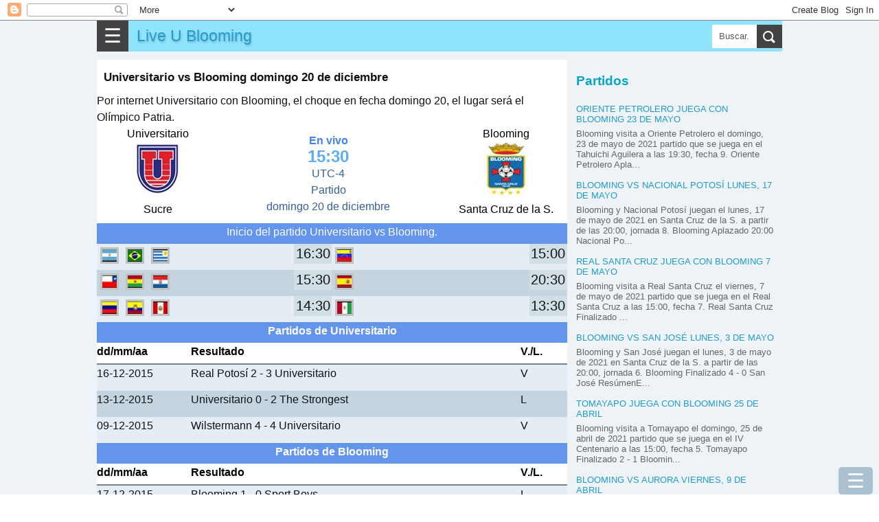

--- FILE ---
content_type: text/html; charset=UTF-8
request_url: https://www.liveu.shop/2015/12/universitario-vs-blooming-domingo-20-de.html
body_size: 24271
content:
<!DOCTYPE html>
<html dir='ltr' xmlns='http://www.w3.org/1999/xhtml' xmlns:b='http://www.google.com/2005/gml/b' xmlns:data='http://www.google.com/2005/gml/data' xmlns:expr='http://www.google.com/2005/gml/expr'>
<head>
<meta content='width=device-width, initial-scale=1.0' name='viewport'/>
<meta content='text/html; charset=UTF-8' http-equiv='Content-Type'/>
<!-- Chrome, Firefox OS and Opera -->
<meta content='#eeaa00' name='theme-color'/>
<!-- Windows Phone -->
<meta content='#eeaa00' name='msapplication-navbutton-color'/>
<meta content='blogger' name='generator'/>
<link href='https://www.liveu.shop/favicon.ico' rel='icon' type='image/x-icon'/>
<link href='https://www.liveu.shop/2015/12/universitario-vs-blooming-domingo-20-de.html' rel='canonical'/>
<link rel="alternate" type="application/atom+xml" title="Live U Blooming - Atom" href="https://www.liveu.shop/feeds/posts/default" />
<link rel="alternate" type="application/rss+xml" title="Live U Blooming - RSS" href="https://www.liveu.shop/feeds/posts/default?alt=rss" />
<link rel="service.post" type="application/atom+xml" title="Live U Blooming - Atom" href="https://www.blogger.com/feeds/1588614603550582439/posts/default" />

<link rel="alternate" type="application/atom+xml" title="Live U Blooming - Atom" href="https://www.liveu.shop/feeds/6671800247486833526/comments/default" />
<!--Can't find substitution for tag [blog.ieCssRetrofitLinks]-->
<link href='https://blogger.googleusercontent.com/img/b/R29vZ2xl/AVvXsEgb8QiDYl7XjVOup7yKNQOHPPFIFpJky9J7NwSYNxJMM8K2r1n4zJr9QS2aah7LtjpEKxnYa0t96QAIR_50p-5do13ZTs8BUWf1C-w0C1VugWYGzOCkdHQYpRXLL_kHysDKeHoorP_5L_-Y/s1600/11.JPG' rel='image_src'/>
<meta content='https://www.liveu.shop/2015/12/universitario-vs-blooming-domingo-20-de.html' property='og:url'/>
<meta content='Universitario vs Blooming domingo 20 de diciembre' property='og:title'/>
<meta content='Por internet Universitario con Blooming, el choque en fecha domingo 20, el lugar será el Olímpico Patria. Universitario Sucre En vivo  15:30...' property='og:description'/>
<meta content='https://blogger.googleusercontent.com/img/b/R29vZ2xl/AVvXsEgb8QiDYl7XjVOup7yKNQOHPPFIFpJky9J7NwSYNxJMM8K2r1n4zJr9QS2aah7LtjpEKxnYa0t96QAIR_50p-5do13ZTs8BUWf1C-w0C1VugWYGzOCkdHQYpRXLL_kHysDKeHoorP_5L_-Y/w1200-h630-p-k-no-nu/11.JPG' property='og:image'/>
<title>Universitario vs Blooming domingo 20 de diciembre</title>
<meta content='all' name='yahoo-slurp'/>
<meta content='all, index, follow' name='yahoo-slurp'/>
<meta content='index, follow' name='msnbot'/>
<style id='page-skin-1' type='text/css'><!--
/*
-----------------------------------------------
Blogger Template Style
Name:     Simple
Designer: Blogger
URL:      www.blogger.com
----------------------------------------------- */
/* Content
----------------------------------------------- */
body {
font-family: arial,sans-serif;
color: #0e1318;
padding: 0;
margin:0;
font-size:100%;
}
h1 {
font-size: 1.6em;
}
h2 {
font-size: 1.2em;
font-weight:400;
line-height:1.25em;
text-transform: uppercase;
color:#0aa6bf;
}
h3{line-height:1.2em;font-size:1.2em;}
h3, h4{color:#0aa6bf;}
@font-face {
font-display: auto;
}
a:link {
text-decoration:none;
color: #229ccc;
}
a:visited {
text-decoration:none;
color: #05200b;
}
a:hover {
color: #0c951b;
}
.content{background-color:#edf3f7;}
.content-outer {/*
-moz-box-shadow: 0 0 40px rgba(0, 0, 0, .15);
-webkit-box-shadow: 0 0 5px rgba(0, 0, 0, .15);
-goog-ms-box-shadow: 0 0 10px #333333;
box-shadow: 0 0 40px rgba(0, 0, 0, .15);
*/
margin-bottom: 1px;
padding: 0;
}
.content-inner {
background-color: #ffffff;
}
/* Header
----------------------------------------------- */
header{background:#90e3fd;height:45px;position:relative;}
.Header h1,.Header h1 a,.mobile Header h1 {
font: 1.2em "Bowlby One SC", Impact, Charcoal, HelveticaNeue-CondensedBlack, sans-serif;
text-shadow: 1px 2px 3px rgba(0, 0, 0, .2);
margin: 0;
border:0;
padding:0 0 0 6px;
height:45px;
line-height:45px;
}
/* Columns
----------------------------------------------- */
.main-outer {
}
/* Posts
----------------------------------------------- */
.post-body {
line-height: 1.5;
position: relative;
font-size: 1.02em;
/*font-weight: 300 !important;*/
}
.post-body .tr-caption-container, .Profile img, .Image img,
.BlogList .item-thumbnail img {
padding: 2px;
background: #ffffff;
border: 1px solid #eeeeee;
-moz-box-shadow: 1px 1px 5px rgba(0, 0, 0, .1);
-webkit-box-shadow: 1px 1px 5px rgba(0, 0, 0, .1);
box-shadow: 1px 1px 5px rgba(0, 0, 0, .1);
}
.img-left{float:left;margin-right:5px;}
.post-body img, .post-body .tr-caption-container {
padding: 0;
}
.post-body .tr-caption-container {
color: #222222;
}
.post-body .tr-caption-container img {
padding: 0;
background: transparent;
border: none;
-moz-box-shadow: 0 0 0 rgba(0, 0, 0, .1);
-webkit-box-shadow: 0 0 0 rgba(0, 0, 0, .1);
box-shadow: 0 0 0 rgba(0, 0, 0, .1);
}
/* Mobile
----------------------------------------------- */
body.mobile  {
background-size: auto;
}
.mobile .content-outer {
-webkit-box-shadow: 0 0 3px rgba(0, 0, 0, .15);
box-shadow: 0 0 3px rgba(0, 0, 0, .15);
}
.mobile .post {
margin: 0;
}
.mobile h3.post-title {
margin: 0;
}
.mobile .footer-outer {
border-top: none;
}
.mobile-index-contents {
color: #0e1318;
}
.mobile-index-thumbnail
{
float:left;margin-right:5px;
}
#Header1> .navbar-btn{margin:0;}
/*------------ ocultar mostrar descripcion de programas letras-----------*/
.close1, .open1{display:none;}
.mobile .open1{display:block;}
.mobile .close1{display:none;}/*boton cerrar oculto*/
.mobile div.descripcionz{height:0;overflow:hidden;}/*se oculta las opciones*/
.mobile #programaletras:target .descripcionz{height:auto; }/*se muestra las opciones al hacer click en open*/
.mobile #programaletras:target .open1{display:none;}
.mobile #programaletras:target .close1{display:block;}
.mobile .botonmostrarz a,.botonmostrarz a:link,.botonmostrarz a:visited{text-decoration:none;color:#FFF;background:#0EB9DF;padding:10px;float:left;}
/*---------------Reducir margen-------------*/
.mobile .widget{line-height:1.0;}
/*---------------aumento---------------*/
.centrar{text-align:center;}
.align-left {text-align:left;}
.alignLeft {border:1px solid silver;text-align:left;display: inline-block;}
#header{ margin:0;float:left;}
.clear{clear:both;}
/*
.menu2{padding:1px;background:#34bae4;clear:both;}
.menu2 a{border-left:1px solid silver;padding:10px ;color:#FFF;text-decoration:none;margin-left:2px;float:left;}
.menu2 a:hover{background:#5fd3f7;}*/
.post-outer{margin-right: 1px; background: #fff; padding-top: 6px; border-top: 12px solid #edf3f7;}
.post-outer h1{margin-top:0;}
.post-outer.post-home3{padding:6px;}
.tabs .widget li, .tabs .widget li{float:none;}
.mobile h1{float:left; }
/*----otros detalles ---*/
.description{margin:0;}
.opc,.memes3{margin: 5px auto;text-align:center;}
.opc div {margin: 0px;display: inline-block;}
.opc a,.opc a:link,.opc a:visited,.memes3 a {display: inline-block;background:#fda636; width: 95%;margin: 3px 6px;font-size:1.1em;color:#FFF;text-decoration:none;padding: 3px 7px;line-height: 22px; cursor: pointer;}
.opc .face2 a {background: #3b5998; width: unset;}
.opc .twit a {background: #2daae1;width: unset;}
.opc .goog a {background: #dd4b39;width: unset;}
.opc .pint a {background: #ca2128;width: unset;}
.opc .mene a {background: #FF6400;width: unset;}
.opc .link a {background: #0079BB;width: unset;}
.opc li a:hover,.opc a:hover,.memes3 a:hover{background:#48CDEB;}
.memes3 a,.memes3 a:link{background:white;color: #111;border:1px solid silver;}
.opc a{margin:0 6px;}
.f2 { background: #FFF;border:1px solid #222222;}
#men3 a{background: #FFF; height: auto; font-size:0.48em; min-height:120px;min-width:125px;float:left;border: 1px solid #32bff7; margin:1px;color:#111;}
#BlogList1 .item-title a,#BlogList2 .item-title a{height:60px;margin:0 0 12px 0;padding:0;text-transform: uppercase;}
#BlogList1 ul li,#BlogList2 ul li{padding:0 0 12px 0;}
#BlogList1 .blog-title a,#BlogList2 .blog-title a{height:39px;margin:0;background:none;}
#BlogList1 ul li,#BlogList2 ul li{float: left;font-size: 0.8em;margin:0 12px 0 0;text-align:left;list-style: none;}
#BlogList1 ul,#BlogList2 ul{padding:0;margin:0;}
//#idA,#idB,#idC,#idD,#idE{padding:6px;}
.ok{border-bottom:12px solid #edf3f7;padding:10px;}
/*---------------- anterior --------------------*/
P {PADDING-BOTTOM: 0px; MARGIN: 0px; PADDING-LEFT: 0px; PADDING-RIGHT: 0px; PADDING-TOP: 0px}
#marcador {TEXT-ALIGN: center; WIDTH: 100%; COLOR: #fff; OVERFLOW: hidden; clear:both;}
.top {PADDING: 0; MARGIN-BOTTOM: 1px; HEIGHT: 142px; }
.top H1 {FONT-SIZE: 20px}
.top H2 {FONT-SIZE: 16px}
.fondo {BACKGROUND-COLOR: #323232; MARGIN-BOTTOM: 1px; HEIGHT: 139px;color:#FFF;}
.contleft {WIDTH: 26%; FLOAT: left;text-align:center;}
.contcenter {MARGIN: 10px 5px 0px; WIDTH: 45%; FLOAT: left;text-align:center;color:#355F9B;line-height:24px;}
.contright {FLOAT: right;WIDTH: 26%;text-align:center;}
.botonera {TEXT-ALIGN: left; MARGIN-BOTTOM: 1px}
.resu,#resu{COLOR: #c8cd01; FONT-SIZE: 30px; FONT-WEIGHT: 700}
.image_sideb{padding:5px 0 5px 0; background:#000;margin:5px auto;text-align:center;width:220px;}
.contcenter a:link{color:#FFF;background:red;font-size:17px;padding:3px;font-weight:bold;text-decoration:none;}
.contcenter a:hover{color:#FFF;background:#CB9A3B;}
.cont2 H2 {COLOR: #fc0}
.status,#status{font-weight:bold;color:#4085E5;}
.titu_ali{background:#68A10F;color:white;width:100%;text-align:center;}
.ali_b {background:#EEE;}.ali_a {background:#FFF;}
.hor_a{height:38px;background:#E4EDF3;clear:both;}
.hor_b{height:38px;background:#C5D4DF;clear:both;}
.fa,.fa11{height:38px;background:#E4EDF3;text-align:left;clear:both;}
.fb{height:38px;background:#C5D4DF;text-align:left;clear:both;}
.hor1{width:44%;float:left;}
.hor2{width:6%;display:block;float:left;text-align:right;}
.horita{font-size:1.2em;background:#D1DEE3;width:55px;text-align:center;float:right;}
.fondo {BACKGROUND-COLOR: #FFF;color:#000;}
#resu{color:#000;}
.hora_ta{width:100px;text-align:center;margin:0 auto;}
.hor_pu{width:26%;text-align:center;font-size:10px;}
.tod  ul {list-style-image:none;list-style-position:outside;list-style-type:none;padding:0;margin:0;}
.tablehead {width:100%;min-height:30px;}
.colhead{background:#FFF;font-weight:bold;color:#000;border-bottom:2px solid gray;height:30px;text-align:left;clear:both;}
.stathead{background:#6495ED;color:white;padding:0px;text-align:center;height:30px;clear:both;}
.general{line-height:1.5em;min-width:300px;}
/*---------------- fin anterior --------------------*/
.cuerp{float:initial;padding:10px;}
.post h1{font-size:1.05em;padding: 10px 10px 0 10px;}
.post .snippet{font-size:0.72em; padding: 0 0 0 10px; margin-bottom: 12px;}
.subtitu{background:#21aad5;color:#EEF9FF;padding:6px 0 6px 12px;clear:both;}
.subtitu2{padding:6px 0;font-weight:bold;text-align:center;}
.subtitu3{width:50%;text-align:center;font-weight:bold;}
.desc{padding: 12px 0;}
.f1{border-bottom:1px solid #e5e8ea;}
.a_right{text-align:right;}
.width1{width:24px;}
.right1{float:right;}
.left1{float:left;}
#score {display:table;width:100%;}
.con1,.con2 {display:table-cell; width: 30%; text-align:center; font-size:0.8em;line-height:1.02;}
.concenter {text-align:center;display:table-cell;vertical-align:top;line-height:27px;}
#resu{font-size:1.5em;color:#5aacf4;}
.tit{display:table-caption;background: #1eb3d5; color:#fff;margin-bottom:6px;text-align:center;font-size:0.8em;}
.table1,.table2,.table-div{width:100%;border-spacing: 0; border-collapse: collapse;}
.table1 td{padding:6px 0;}
.table-div{display:table; width:100%; font-size:0.9em;}
.table2{font-size:0.9em;}
.table2 td{padding:6px; text-align:center; border-bottom:1px solid #e5e8ea;}
.table2 th{padding:6px; border-bottom:1px solid #e5e8ea;width:90%;}
.align-left{text-align:left;padding-left:9px;}
.align-right{text-align:right;padding-right:9px;}
.resalt{background:#8bc3d9;border-bottom:1px solid #e5e8ea;}
.colorE{background:#36648c;color:#fff;}
.rowA{display:table-row; border-bottom:1px solid #e5e8ea;}
.aux-table{display:table; margin:0 auto;}
.cellA,.cellB,.cellC,.cellD,.cellM{display:table-cell;padding-bottom:6px;padding-top:6px;vertical-align:middle;}
.cellA{border-bottom:1px solid #e5e8ea;min-width:69px;font-size:0.9em;}
.groupA{border-bottom:1px solid #e5e8ea; text-align:center; display: table-cell; width: 100%;}
.cellB,.cellD{color:#555;width:180px;min-width:69px;}
.cellC{width:45px;font-size: 1.02em;font-weight: bold; color:#004c71;}
.cellM{width:15px;}
.center{text-align:center;}
.btnA,.btnB{padding:12px 6px;background:none;color:#fff; border: 0;}
.btnB{background:#21aad5;}
.menBut{margin-top:12px;background:#14738e;}
.subtitu2{background: #f9f9f9; font-weight: bold; padding-left: 6px;}
.coA{width:270px;}
.widthC{width:150px}
@media only screen and (max-width:600px)
{.coA{width:150px;}
.cellC{width:39px;min-width:36px;}
.cellB,.cellD{width:100px;}
}
.snippet{font-size:0.9em;}
.item-control{ display:none;}
.simb span{background-color: white; display: inline-block; border: 1px lightgray solid; text-align: center; margin: 0 3px 3px 0; width: 35px; height: 35px; font-size: 26px; line-height: 35px;
}
.simb span:hover, #hover {background-color: lightgray;cursor: pointer;}
body .navbar {
height: 30px;
padding: 0;
margin: 0;
}
#Navbar1 {height: 30px;}
#navbar-iframe {   height: 30px;}
.recuadro{
padding: 7px;
background: #f9f9f9;
margin:7px 0 7px 0;
}
.mobile-index-arrow {
font-size: 45pt;
font-family: Arial;
display: -webkit-box;
-webkit-box-align: center;
height: 100%;
line-height: .3em;
float:right;
top: 0;
right: 0;
}
.opciones{ margin:10px 0 10px 0; font-size:0.9em;}
.menu-select{background:#3da5d5;color:#FFF;font-size:22px;width:121px;}
/*-------parte mas importante del menu para moviles-------*/
.close{display:none;}/*boton cerrar oculto*/
.otrasle{background:#0a4f97;}
#div_movible{ top: 3px;  z-index: 2;min-width:250px; width:100%; max-width:600px; background:#c9effb; padding:5px;}
.column-right-outer{padding-left:12px;}
.clear{clear:both;}
@media only screen and (max-width:768px){
body {
font-size:80%;
}
.menu-mov {
display:block;
}
.opciones{
display: none;
}
.column-center-outer{
width:100%;
}
.column-right-outer{
margin-right:12px;
}
#div_movible{ top: 50px;height:43px;}
}
@media only screen and (min-width:1033px){
.columns-inner{position:relative;}
.column-center-outer{
float:left;
min-height: 1140px;
//margin-left:312px;
width: 100%;
max-width: 686px;
}
.column-right-outer{
float:left;
width:300px;
padding-left:12px;
top:0;
}
.menu-mov {
display:none;
}
.opciones{
display: block;
}
}
.otrasle{background:#0a4f97;}
/*------------------------traido oruro--------------------------*/
#menu55 {background:#fafafa;display:block;clear:both;width:100%;padding:3px;border:1px solid #CCC;font-size:1em;}
#menu55 a,#menu55 a:link{text-decoration:none;}
#ediciontexto{width:98%;font-size:1.1em;border:10px solid #a6daf0;}
#button-simbolos1{font-size:30px;width:50px;height:50px;}
#button-simbolos2{font-size:30px;width:180px;height:50px;}
.button1,.button2,.button3{font-size:30px;width:50px;height:50px;}
.button2{width:180px;}
.button3{font-size:21px;width:120px;}
.instruccion{font-size:22px;text-align:center;clear:both;}
#ascii1 {font:bold 0.8em Helvetica;background: #f4feff; border:1px solid #0B2161;color: black;  min-height: 180px;  width: 100%;}
.datos {padding:1px 5px;text-decoration:none;float:left;border:1px solid #FFF;}
.datos:hover{border:2px solid #FFF;padding:5px 9px;}
.otrasletras a div{border:2px solid #FFF;color:#FFF;text-decoration:none;font-weight:bold;float:left;margin:2px;}
.otrasletras a:hover div{border:2px solid red;color:#DBFFFE;font-size:20px;margin:2px;}
#text_box{font-size:18px;width:97%;}
.ic3,.ic6{width:27px;float:left;font-size:1.4em;text-align:center;font-weight:bold;}
.ic6{float:right;}
#textedit,.text-a,.text-b {
width: 96%;
padding: 3px;
font-size: 1.2em;
}
.text-a,.text-b{font-size: 0.9em;}
.text-b{background:#cce9fb;padding:15px 0;border:1px solid gray;}
.dom-textarea{background:#9fe4f9;text-align:center;padding:6px 0;clear:both;}
.btn1,.btn1,.btn1,.btn1:link{display: inline-block; background:#11A8C1; width: unset; margin: 0 3px 0 0; font-size: 1.99em; color:#FFF;
text-decoration: none; padding: 0 18px; cursor: pointer; border:0;
}
.btn1 a:visited,.btn1 a,.btn1 a:link{color:#fff;}
.flef{float:left;}
.panel-heading { color: #222; background-color: #fff; padding: 12px 6px; }
.panel-heading h4{margin:0;padding:0;}
.btn-close-2{background:red;color:#fff;border-radius:50px;border:0;font-size:1.8em;padding:0 9px;margin:0;position:absolute;top:-6px;right:-6px;cursor: pointer;}
.btn-close-2:hover{background-color:orange;}
.clear{clear:both;}
@media(max-width:2000px){ .modalA-content{width:555px;} .imgTam{width:555px;}  }
@media(max-width:582px){ .modalA-content{width:350px; .imgTam{width:350px;}}  }
@media(max-width:390px){ .modalA-content{width:250px; .imgTam{width:250px;}}  }
h5{padding:6px 0;margin:0;color:#24c1ff;font-size:21px;}
.navbar-header{display:block;background-color:#34bae4;width:100%;}
.navbar-header h1 {padding:6px 9px;margin:0;}
.navbar-header p{padding:0;margin:0;}
/*------navbar------*/
.navbar-titule,.title,.title a,.navbar-header h1 {float: left;font-weight:bold;text-decoration:none;}
.navbar-text{font-size:0.8em;color:#fff;float:right;text-align:center;line-height: 39px;}
.navbar-text a{color:#fff;text-decoration:none;padding:0 6px;}
.navbar-name{float:right;color:#fff;line-height:45px;display:none;}
.navbar-btn{float:left; cursor: pointer; padding:0 10px 0 10px;background-color: #414440;font-size:1.8em;border:0;color:#fff;line-height:45px;}
.navbar-right {margin-right: -15px;}
/*---------sidebar menu----------*/
#navbar-default,#menu1 {font-size:0.9em; width:100%;display: block;}
#navbar-container { margin: 0 auto;color:#ecf0f1;z-index:333;}
.navbar-menu {background-color: #11A8C1; padding:0 12px; overflow-x: visible; -webkit-overflow-scrolling: touch; border-top: 1px solid transparent; -webkit-box-shadow: inset 0 1px 0 rgba(255,255,255,.1); box-shadow: inset 0px 1px 0px rgba(255,255,255,0.1);}
.navbar-menu a,.navbar-menu a:link { line-height: 21px;border-bottom:1px solid #ecf0f1;color: #ecf0f1;display: block;padding: 10px 0;position: relative;text-decoration:none;}
.navbar-menu a:hover{background-color:#24a4f0;}
.navbar-menu.in {background-color: #28c9e3;}
.navbar-menu .navbar-menu{padding:0;}
#footer-1{display: flex;}
#footer-1>.LinkList{width:220px;float:left;}
#titulo5{color:#fff;font-size:1.3em;text-align:center;font-weight:bold;}
#HTML1,#HTML2,#HTML3,#HTML4,#HTML36{line-height: 1.5;text-align: justify;font-size: 1.125em;margin-right: 1px;}
#HTML3>div.widget-content,#HTML4>div.widget-content{background:#fff;padding:10px;}
ul,ul li{padding:0;margin:0;list-style:none;}
.rec1,.rec2,.rec3{width:70%;float:left;} .rec1{width:20%;}.rec3{width:10%;}
.modal5{background: rgba(0, 0, 0, 0.9);  overflow-x: hidden; overflow-y: auto;}
.modal5.view{ height: 100vh;width: 100vw; z-index: 550000; position: fixed; top: 0px; left: 0px;
-webkit-transform: scale(1.24);
transform: scale(1.24);
-webkit-transition: -webkit-transform 0.1s cubic-bezier(0.465, 0.183, 0.153, 0.946), opacity 0.1s cubic-bezier(0.465, 0.183, 0.153, 0.946);
transition: transform 0.1s cubic-bezier(0.465, 0.183, 0.153, 0.946), opacity 0.1s cubic-bezier(0.465, 0.183, 0.153, 0.946);
pointer-events: none; opacity: 0; will-change: transform, opacity;
}
.modal5.view.visible{pointer-events: auto; opacity: 1; -webkit-transform: scale(1);
transform: scale(1); -webkit-transition: -webkit-transform 0.3s cubic-bezier(0.465, 0.183, 0.153, 0.946),
opacity 0.3s cubic-bezier(0.465, 0.183, 0.153, 0.946); transition: transform 0.3s cubic-bezier(0.465, 0.183, 0.153, 0.946),
opacity 0.3s cubic-bezier(0.465, 0.183, 0.153, 0.946);
}
.modalA-content{margin: 80px auto;background: #FFF;top:10px;}
.modal-body{margin:0 5px;}
.modal3{background: rgba(0, 0, 0, 0.9);  overflow-x: hidden; overflow-y: auto;}
.modal3.view{ height: 100vh;width: 100vw; z-index: 550000; position: fixed; top: 0px; left: 0px;
-webkit-transform: scale(1.24);
transform: scale(1.24);
-webkit-transition: -webkit-transform 0.1s cubic-bezier(0.465, 0.183, 0.153, 0.946), opacity 0.1s cubic-bezier(0.465, 0.183, 0.153, 0.946);
transition: transform 0.1s cubic-bezier(0.465, 0.183, 0.153, 0.946), opacity 0.1s cubic-bezier(0.465, 0.183, 0.153, 0.946);
pointer-events: none; opacity: 0; will-change: transform, opacity;
}
.modal3.view.visible{pointer-events: auto; opacity: 1; -webkit-transform: scale(1);
transform: scale(1); -webkit-transition: -webkit-transform 0.3s cubic-bezier(0.465, 0.183, 0.153, 0.946),
opacity 0.3s cubic-bezier(0.465, 0.183, 0.153, 0.946); transition: transform 0.3s cubic-bezier(0.465, 0.183, 0.153, 0.946),
opacity 0.3s cubic-bezier(0.465, 0.183, 0.153, 0.946);
}
.btn2,.btn3{display: inline-block; background:#0EB9DF; width: unset; font-size: 0.9em; color:#FFF;
text-decoration: none; padding: 9px 12px; line-height: 22px; cursor: pointer; border:0;
}
.simb span,.menu_item{background-color: white; display: inline-block; border: 1px lightgray solid; text-align: center; margin: 0 3px 3px 0; width: 35px; height: 35px; font-size: 26px; line-height: 35px;
}
.domlibre{clear:both;}
.domlibre span,.domlibre2 div{display: inline-block; border: 1px lightgray solid; text-align: center; margin: 0 12px 12px 0;font-size: 24px;padding:12px;width:180px;}
.domlibre2 div{width:auto;height:78px;font-size:1.23em;box-sizing: border-box;float:left;}
.domlibre2 span:hover{background:#8ccce1;}
.domlibre2 span{clear:both;display:block;background:#e6ecee;border:1px solid silver;margin-top:6px;width: 72px;margin: 6px auto 0 auto;}
.domlibre2 p{padding:0;margin:0;}
.domlibre_main{}
.simb span:hover, #hover,.emoji_menu span:hover,.domlibre span:hover,.domlibre2 div:hover {background-color: lightgray;cursor: pointer;}
.modal5_btn{height: 150px; overflow: scroll; overflow-x: scroll; overflow-x: hidden;background:#d1e2e8;}
.btn1:hover,.btn3:hover{background-color:#84E4F9;}
.btn2{background-color: #444; background-color: rgba(15, 82, 121, 0.3);position:fixed;bottom:0;right:9px;font-size:1.8em;border-radius: 5px;}
.btn3{padding:9px 6px;margin:1px 1px 1px 0;}
.btn3 a{color:#fff;}
.btn2:hover{background-color:#84E4F9;background-color: rgba(15, 82, 121, 0.2);}
#area5{position:relative;max-width:750px;margin:0 auto;line-height:0;} #area5 img{padding:0;margin:0;border:0;}
.area-imagen{width:100%;background:#022b37;display:block;margin:0 auto;padding:0;}
.area-imagen img{margin:0;padding:0;border:0;}
#area-aux{margin:0 auto;max-width:750px;}
#show-image{text-align:center;} #show-image img{padding:0;margin:0;border:0;}
.ads{}
#img-sinprogra{width:100%;max-width:732px;}
.men4{padding:6px 0;}
.men4 a{color:#fff; font-size: 1.1em; margin: 3px;background: #2daae1; width: unset;text-decoration: none; padding: 6px 9px;line-height: 22px;}
.center{text-align:center;}
.post-home3{position:relative;}
.list-posts, .mobile-date-outer{float:left;width:330px;height:240px;position:relative;margin-right:1px;padding:6px;background:#fff;}
.list-posts h2,.mobile-date-outer h2,.post-home3 h2{height:42px;font-size:0.93em;padding: 3px; margin: 0 0 0 0;}
.post-home3 h2{height:auto;padding:0;font-size:0.8em;margin-top:6px;}
.post-home3.date-outer{margin-right:12px;}
.img-listpost{height:193px;overflow: hidden;} .img-listpost img{padding:0;margin:0;border:0;width:100%;}
div.list-posts>div div.domlibre_main a{display:block;float:none !important; width:100%;}
div.list-posts>div div.domlibre_main a img{width:100%;}
div.list-posts>div .post-body{height:200px;}
.jumplink{position:absolute;bottom:84px;margin:0;text-align:center;display:block;padding: 9px 12px;background: #F28434; left: 50%; transform: translateX(-50%); }.jumplink a{display:block;}
/*.snippet{margin:0; text-align:left; font-size:0.8em; line-height:1.2em; position: absolute; top: 0; color:#fff; padding: 6px 6px 6px 12px; right: 0; width: 126px; height: 240px; background: -webkit-linear-gradient(right, rgba(0,0,0,.9),rgba(0,0,0,.6),rgba(0,0,0,0.3)); background: linear-gradient(right, rgba(0,0,0,.9),rgba(0,0,0,.6),rgba(0,0,0,0));
}*/
div.list-posts>div div.domlibre_main img{padding:0;}
div.post-home3>div div.img-listpost{height:0;}
.post-home3>div div.jumplink{bottom:0;right:0;display:none;}
div.list-posts>div div.domlibre_main>div>div>div.contcenter{font-size:0.8em;width:138px;line-height:1.2em;}
.contcenter>span{display:block;}
div.list-posts>div div.snippet, div.mobile-post-outer>div div.snippet { margin:0; text-align:left; font-size:0.8em; line-height:1.2em; position: absolute; bottom: 6px; color:#515253; padding: 6px 6px 6px 12px; right: 0; height: 51px; /*background: -webkit-linear-gradient(right, rgba(0,0,0,.9),rgba(0,0,0,.6),rgba(0,0,0,0.3)); background: linear-gradient(right, rgba(0,0,0,.9),rgba(0,0,0,.6),rgba(0,0,0,0));*/ z-index:1;}
div.list-posts>div div.domlibre_main, div.mobile-post-outer>div div.domlibre_main{position: absolute; top: 0; overflow: hidden; height: 193px;width:100%;}
div.list-posts>div div.domlibre_main div, div.mobile-post-outer>div div.domlibre_main div{}
.mobile-date-outer{position:relative;height:300px;margin-right:12px;float:left;width:330px;border-bottom:1px solid silver;}
.blog-pager-pc{margin: 12px 0;display: table;width: 100%;text-align:center;}.blog-pager-pc a,.blog-pager-pc a:visited{padding: 18px 0;margin: 0;width: 100%;background:#11A8C1;color:#fff;display: inline-block;}
.blog-pager-pc a:hover{background:#ffE25D;}
.blog-pager-pc-item{display:table-cell;width:50%;padding: 0 1px 0 0;}
.mobile-blog-pager6{width:100%;clear:both;display:inline-block;}
.mobile-blog-pager6 a{width: 100%; background:#11A8C1; display: inline-block; margin: 6px 0 0 0;padding: 12px 0; font-size: 1.2em; text-align: center; color:#fff;
}
.pager3{margin-right:12px;}
.post-labels{margin: 9px 0 21px 0;clear: both;padding:0 10px;}
.post-labels a,.post-labels a:visited{padding: 12px; background:#eaeaea;color:#333;line-height:48px;margin-right:3px;}
.post-labels a:hover{background:#f9f9f9;}
.margen-derech{ margin-right:12px;}
.titu-menu{padding: 12px 0;background:#36bde6; display: block; color: #fff; margin-top: 12px; text-align: center;}
#ArchiveList{font-size:0.7em;padding-left:12px;}
#ArchiveList ul,#ArchiveList ul li{float: left;width: 210px;padding:0;margin:0 12px 3px 0;list-style: none;}
#ArchiveList ul li a{float: left;width: 210px;padding:0;margin:0;}
#BlogList1 ul li,#BlogList2 ul li{float: left;font-size: 0.8em;margin:0 12px 0 0;text-align:left;list-style: none;}
#BlogList1 .item-title,#BlogList2 .item-title{display:block;padding:3px 0 6px 0;}
#BlogList1 .blog-title a,#BlogList2 .blog-title a{color: #0c71af; font-style: italic;}
.popular-posts ul,.popular-posts ul li,.label_with_thumbs,.label_with_thumbs li{list-style: none;padding:0;margin:0;font-size:0.9em;clear:both;line-height:1.2;}
.popular-posts ul li{margin:0 0 12px 0;}
#PopularPosts1 .item-title,#PopularPosts2 .item-title,.label_with_thumbs .item-title,.popular-posts .item-title{text-transform:uppercase; margin: 12px 0;}
#PopularPosts1 .item-snippet{line-height:0.9em;}
#BlogList1 .item-title a,#BlogList2 .item-title a{height:60px;margin:0 0 12px 0;padding:0;}
#BlogList1 ul li,#BlogList2 ul li{}
#BlogList1 .blog-title a,#BlogList2 .blog-title a{height:39px;margin:0;background:none;}
#BlogList2 ul{margin:0;} #BlogList2,#BlogList2 .widget-content,.blog-list-container{width:100%;}
#PopularPosts1 .item-title{width:100%;}
.popular-posts img,.label_with_thumbs img {float: left;margin-right: 12px;padding:0;}
.label_with_thumbs img{margin-bottom:12px;}
.item-snippet{color: #666;}
#PopularPosts2 .item-title{font-size:1.3em;}
#PopularPosts2,#PopularPosts3{margin-right:12px;}
.popular-posts a{color:#2e2f2e;}
.popular-posts a:hover{color:#2a803d;}
.popular-posts ul li:first-child + li + li + li + li + li + li + li + li + li a:before{content:"10";background:#dedfdd; font-size: 2.35em; padding: 0 10px;}
.popular-posts ul li:first-child + li + li + li + li + li + li + li + li a:before{content:"9";background:#dedfdd; font-size: 2.35em; padding: 0 10px;}
.popular-posts ul li:first-child + li + li + li + li + li + li + li a:before{content:"8";background:#dedfdd; font-size: 2.35em; padding: 0 10px;}
.popular-posts ul li:first-child + li + li + li + li + li + li a:before{content:"7";background:#dedfdd; font-size: 2.35em; padding: 0 10px;}
.popular-posts ul li:first-child + li + li + li + li + li a:before{content:"6";background:#dedfdd; font-size: 2.35em; padding: 0 10px;}
.popular-posts ul li:first-child + li + li + li + li a:before{content:"5";background:#dedfdd; font-size: 2.35em; padding: 0 10px;}
.popular-posts ul li:first-child + li + li + li a:before{content:"4";background:#dedfdd; font-size: 2.35em; padding: 0 10px;}
.popular-posts ul li:first-child + li + li a:before{content:"3";background:#dedfdd; font-size: 2.35em; padding: 0 10px;}
.popular-posts ul li:first-child + li a:before{content:"2";background:#dedfdd; font-size: 2.35em; padding: 0 10px; }
.popular-posts ul li:first-child a:before{content:"1";background:#dedfdd; font-size: 2.35em; padding: 0 10px; }
#meses{display:flex;}
#meses a{background: #414440;
padding: 6px;
margin: 0 12px 12px 0;
color: #fff;
}
.wjs-related,#related-col{width:300px; font-size: 0.9em; line-height:15px; text-align:left;margin-top:12px;}
.wjs-rel__card-content{height:auto;margin-bottom:12px;}
.wjs-related h3,#related-col h3{margin:0;padding:0;text-transform: uppercase;font-size:1.05em;}
.wjs-related p{margin:0;padding:0;}
.wjs-rel__data{display:inline-block;vertical-align:top; width: 138px; margin-left:12px;}
.wjs-rel__card-content img{display:inline-block;padding:0;}
.img-related{width: 150px; height: 100px; display: inline-block; overflow: hidden;}
.post-labels a::before {
content: "\25b6 "; padding-right: 6px;
}
/* Search Box
----------------------------------------------- */
#searchformfix
{
float:right;
overflow:hidden;
position:absolute;
right:0;
}
#searchform
{
margin:6px 0 0 0;
padding:0;
}
#searchform fieldset
{
padding:0;
border:none;
margin:0;
}
#searchform input[type="text"]{
background:#fff; border:none;
float:left; padding:0px 10px 0px 10px;
margin:0px; width:45px; height:34px;
line-height:34px;
transition:all 600ms cubic-bezier(0.215,0.61,0.355,1) 0s;
-moz-transition:all 300ms cubic-bezier(0.215,0.61,0.355,1) 0s;
-webkit-transition:all 600ms cubic-bezier(0.215,0.61,0.355,1) 0s;
-o-transition:all 600ms cubic-bezier(0.215,0.61,0.355,1) 0s; color:#585858}
#searchform input[type=text]:hover,#searchform input[type=text]:focus
{
width:200px;
}
#searchform input[type=submit]
{background:url(https://blogger.googleusercontent.com/img/b/R29vZ2xl/AVvXsEhZEgaL2DjpwBLTp7m-VpPr1-7QpdfxAfxwtY6WqBKpxtaQvWFiDx0nxYJJ2S6othGJeMQntnGNhuMMogT73SwTgGIEryM_0wLreoTOYYxCWf2wDP4cDBdTPG8rXE6avnfe4RkdYcK-W5Az/s1600/icon-search.png) center 9px no-repeat;
cursor:pointer;
margin:0;
padding:0;
width:37px;
height:34px;
line-height:34px;
background-color:#414440;
}
input[type=submit]
{
padding:4px 17px;
color:#fff;
text-transform:uppercase;
border:none;
font-size:20px;
background:url(gradient.png) bottom repeat-x;
cursor:pointer;
margin-top:10px;
float:left;
overflow:visible;
transition:all .3s linear;
-moz-transition:all .3s linear;
-o-transition:all .3s linear;
-webkit-transition:all .3s linear;
}
#searchform input[type=submit]:hover
{
background-color:#333;
}
#videosList{display:table;} #videosList img{display:table-cell;width:50px;padding:0;margin:0 12px 0 0;}
#videosList a{color:#fff;background:#555;text-decoration:none;line-height: 12px;}
#videosList a:hover{background:#999;}
.videoTab{display:table;background: #54755b;padding: 1px;margin:2px;box-sizing: border-box;height: 39px;}
.VideoTab span{}
.videoTab:hover{background:#489;}
.color1{background:#14351c;text-align:center;}
.color2{background:#54755b;}
.color3{background:#434844;}
.titleVideo{display:table-cell;vertical-align:middle;width:100%;line-height:39px;font-size: 0.8em;}
.titleVideo span{font-size:2.4em;line-height:9px;}
.divVideo1{width:60px;display:table-cell;}
@media only screen and (min-width:1033px){
.content-outer{width: 998px;}
}
@media only screen and (max-width:1032px){
.content-outer{width:686px;}
}
@media only screen and (max-width:771px){
.content-outer{width:576px;}
.list-posts,.mobile-date-outer{width:275px;}
.list-posts h2,.mobile-date-outer h2{font-size:1.2em;}
}
@media only screen and (max-width:603px){
.content-outer{width:372px;}
.list-posts,.mobile-date-outer{width:360px;}
}
@media only screen and (max-width:399px){
.content-outer{width:312px;}
.list-posts,.mobile-date-outer{width:300px;}
}
@media(min-width:1033px){
.container_post{-webkit-transition: all 0.5s ease; -moz-transition: all 0.5s ease; -ms-transition: all 0.5s ease; -o-transition: all 0.5s ease;
transition: all 0.5s ease;margin-left:222px;min-height:555px;
}
.navbar-right {float:right !important;}
.navbar-name{display:block;}
.group-table{float:left;}
.sidebar-wrapper::before,.sidebar-wrapper::after{clear:none;display: block;content: "";}
.container_body {float: left; width: 100%;padding-top:55px;}
.container_post {-webkit-transition: all 0.5s ease; -moz-transition: all 0.5s ease; -ms-transition: all 0.5s ease;
-o-transition: all 0.5s ease; transition: all 0.5s ease; margin-left: 222px; min-height: 555px;
}
}
.rank-item {display: table-cell;width: 50%;padding: 0 0 6px 0;color:#fff;}
.rank-menu{margin: 12px 0; display: table; width: 100%; text-align: center;background:#414440;font-size:1em;}
.rank-menu a, .rank-menu a:visited {padding: 12px 0; margin: 0; width: 100%; background: #7fc42b; color: #fff; display: inline-block;}
#men3 a,#men5 a{font-size:0.5em; min-height:120px;min-width:125px;float:left;margin:3px;color:#111; width: 120px;
height: 120px; overflow: hidden; background:#e8f6fd;}
#men5 a{width: 240px;height: 270px;font-size:0.45em;}
#men3 a:hover,#men5 a:hover{background:#f3fafd;}
#ascii1 {font:bold 0.8em Helvetica;color: black;  min-height: 180px;  width: 100%;padding:0 0 0 12px;}
#textedit,.text-a,.text-b {
width: 96%;
padding: 3px;
font-size: 1.2em;
}
.dom-textarea{background:#9fe4f9;text-align:center;padding:6px 0;clear:both;}
.btn1,.btn1:link,.btn3{display: inline-block; background:#11A8C1; width: unset; font-size: 0.9em; color:#FFF;
text-decoration: none; padding: 9px 12px; line-height: 22px; cursor: pointer; border:0;
}
.btn3{padding:9px 6px;margin:1px 1px 1px 0;}
.btn-close-2{background:red;color:#fff;border-radius:50px;border:0;font-size:1.8em;padding:0 9px;margin:0;position:absolute;top:-6px;right:-6px;cursor: pointer;}
.btn-close-2:hover{background-color:orange;}
#form1{clear:both;}
#form1{clear:both;padding:0;margin:0;}
.emoji_panel{border:3px solid #a3dbfd;clear:both;}
.emoji_editor{background:#a3dbfd;position:relative;}
.emoji_editor a{background:#27b2d2;margin-bottom:1px;}
.emoji_editor a:hover{background:#79c9db;}
.menu_item{margin:0 1px 0 0;background:none;padding:2px;border:1px solid transparent;}
.menu_item.activate{border:1px solid white;background:#fff;}
#message_abs{position:absolute;font-size:0.8em;}
#emoji_items{height: 300px; overflow: scroll; overflow-x: scroll; overflow-x: hidden;}
.footer-outer{background:#11A8C1;}

--></style>
<style id='template-skin-1' type='text/css'><!--
body {
min-width: 200px;
}
.content-outer, .footer-outer {
min-width: 300px;
max-width: 998px;
margin:0 auto;
}
#layout {
min-width: 0;
}
#layout .content-outer {
min-width: 0;
width: 800px;
}
#layout .footer-outer {
min-width: 0;
width: auto;
}
body#layout div.add_widget {
padding: 8px;
}
body#layout div.add_widget a {
margin-left: 32px;
}
@media only screen and (max-width:770px){
.content-outer {min-width:300px;
}
}
--></style>
<script type='text/javascript'>
//<![CDATA[
function labelthumbs(json){document.write('<ul class="label_with_thumbs">');for(var i=0;i<numposts;i++){var entry=json.feed.entry[i];var posttitle=entry.title.$t;var posturl;if(i==json.feed.entry.length)break;for(var k=0;k<entry.link.length;k++){if(entry.link[k].rel=='replies'&&entry.link[k].type=='text/html'){var commenttext=entry.link[k].title;var commenturl=entry.link[k].href;}
if(entry.link[k].rel=='alternate'){posturl=entry.link[k].href;break;}}var thumburl;try{thumburl=entry.media$thumbnail.url; }catch(error)
{s=entry.content.$t;a=s.indexOf("<img");b=s.indexOf("src=\"",a);c=s.indexOf("\"",b+5);d=s.substr(b+5,c-b-5);if((a!=-1)&&(b!=-1)&&(c!=-1)&&(d!="")){thumburl=d;}else thumburl='https://blogger.googleusercontent.com/img/b/R29vZ2xl/AVvXsEhiMlFPrSb_OskSgdNXrdInVpIipdrwBDBDWoTyiVb0EvWzOQr1EG3hidGCECp-zaSDFXFRyBQtc4852VXz1e5DcNP9YWXoAnIMNDFcBMC8RR_CAVAiDoR830xcohmgegQYTXNnrOGbchM/';}
var postdate=entry.published.$t;var cdyear=postdate.substring(0,4);var cdmonth=postdate.substring(5,7);var cdday=postdate.substring(8,10);var monthnames=new Array();monthnames[1]="Ene";monthnames[2]="Feb";monthnames[3]="Mar";monthnames[4]="Abr";monthnames[5]="May";monthnames[6]="Jun";monthnames[7]="Jul";monthnames[8]="Ago";monthnames[9]="Sep";monthnames[10]="Oct";monthnames[11]="Nov";monthnames[12]="Dic";document.write('<li class="clearfix">');if(showpostthumbnails==true)
document.write('<a href="'+posturl+'" target ="_top"><img width="150" class="label_thumb" src="'+thumburl+'"/><div class="item-title">'+posttitle+'</div></a>');if("content"in entry){/*var postcontent=entry.content.$t;*/var postcontent="";}
else
if("summary"in entry){var postcontent=entry.summary.$t;}
else var postcontent="";var re=/<\S[^>]*>/g;postcontent=postcontent.replace(re,"");if(showpostsummary==true){if(postcontent.length<numchars){document.write('');document.write(postcontent);document.write('');}
else{document.write('');postcontent=postcontent.substring(0,numchars);var quoteEnd=postcontent.lastIndexOf(" ");postcontent=postcontent.substring(0,quoteEnd);document.write(postcontent+'...');document.write('');}}
var towrite='';var flag=0;document.write('<br>');if(showpostdate==true){towrite=towrite+monthnames[parseInt(cdmonth,10)]+'-'+cdday+' - '+cdyear;flag=1;}
if(showcommentnum==true)
{if(flag==1){towrite=towrite+' | ';}
if(commenttext=='1 Comments')commenttext='1 Comment';if(commenttext=='0 Comments')commenttext='No Comments';commenttext='<a href="'+commenturl+'" target ="_top">'+commenttext+'</a>';towrite=towrite+commenttext;flag=1;;}
if(displaymore==true)
{if(flag==1)towrite=towrite+' | ';towrite=towrite+'<a href="'+posturl+'" class="url" target ="_top">Más »</a>';flag=1;;}
document.write(towrite);document.write('</li>');if(displayseparator==true)
if(i!=(numposts-1))
document.write('');}document.write('</ul>');}
//]]>
</script>
<script type='text/javascript'>
//<![CDATA[
function redimthumb(url,title,image,size){

var imagen=image;
 
imagen=imagen.replace('/s72-c/','/s'+size+'/'); 
imagen=imagen.replace('/s72-w400','/s'+size+'-w400');
imagen=imagen.replace('/s72-w200-c-h200','/s'+size+'-w400-c-h400');
imagen=imagen.replace('/default','/mqdefault');

//var devolver ='<a href="'+url+'"><div class="img-listpost"><img src="'+imagen+'" title="Leer post completo" alt="'+title+'"/></div></a>';
var devolver ='<a href="'+url+'"><div class="img-listpost"></div></a>';
  /*
var ddd='<a href="'+url+'"><div class="img-listpost"><img src="https://blogger.googleusercontent.com/img/b/R29vZ2xl/AVvXsEiEIgN7k4arP7KGlAcVSndwFgMlaDADlywShRRh_VRUICUdR9rORWKHXRirZHm3BS4SnMyigK5xyMQm4ja0TuWC3TmSknRib-FOPdVyPQuXVDWczm3Tv_7QWFAJDO9BvIDjXyycnpUPtaC5/s360/conemoji2.jpg" title="Leer post completo" alt="'+title+'"/></div></a>';*/
var ddd='<a href="'+url+'"><div class="img-listpost"></div></a>';
if(imagen!="") return devolver; else return ddd;
}


//]]>
</script>
<link href='https://www.blogger.com/dyn-css/authorization.css?targetBlogID=1588614603550582439&amp;zx=a4b948e2-8e1a-45ec-953e-b21da85745b3' media='none' onload='if(media!=&#39;all&#39;)media=&#39;all&#39;' rel='stylesheet'/><noscript><link href='https://www.blogger.com/dyn-css/authorization.css?targetBlogID=1588614603550582439&amp;zx=a4b948e2-8e1a-45ec-953e-b21da85745b3' rel='stylesheet'/></noscript>
<meta name='google-adsense-platform-account' content='ca-host-pub-1556223355139109'/>
<meta name='google-adsense-platform-domain' content='blogspot.com'/>

<!-- data-ad-client=ca-pub-4839425018132980 -->

</head>
<body class='loading' onload='revi();'>
<div class='navbar section' id='navbar' name='Barra de navegación'><div class='widget Navbar' data-version='1' id='Navbar1'><script type="text/javascript">
    function setAttributeOnload(object, attribute, val) {
      if(window.addEventListener) {
        window.addEventListener('load',
          function(){ object[attribute] = val; }, false);
      } else {
        window.attachEvent('onload', function(){ object[attribute] = val; });
      }
    }
  </script>
<div id="navbar-iframe-container"></div>
<script type="text/javascript" src="https://apis.google.com/js/platform.js"></script>
<script type="text/javascript">
      gapi.load("gapi.iframes:gapi.iframes.style.bubble", function() {
        if (gapi.iframes && gapi.iframes.getContext) {
          gapi.iframes.getContext().openChild({
              url: 'https://www.blogger.com/navbar/1588614603550582439?po\x3d6671800247486833526\x26origin\x3dhttps://www.liveu.shop',
              where: document.getElementById("navbar-iframe-container"),
              id: "navbar-iframe"
          });
        }
      });
    </script><script type="text/javascript">
(function() {
var script = document.createElement('script');
script.type = 'text/javascript';
script.src = '//pagead2.googlesyndication.com/pagead/js/google_top_exp.js';
var head = document.getElementsByTagName('head')[0];
if (head) {
head.appendChild(script);
}})();
</script>
</div></div>
<div class='content'>
<div class='content-outer'>
<header>
<div class='header section' id='header' name='Cabecera'><div class='widget Header' data-version='1' id='Header1'>
<button class='navbar-btn' onclick='change_class_child(&#39;#modal_menu&#39;,&#39;.modal5.view&#39;,&#39;modal5 view visible&#39;);dom1_show_dom2(&#39;navbar-default&#39;,&#39;prueba1&#39;);' type='button'>
		&#9776;
	  </button>
<h1 class='title'>
<a href='https://www.liveu.shop/' style='display: block'>
Live U Blooming
</a>
</h1>
</div></div>
<span class='navbar-text'></span>
<div id='searchformfix'>
<form action='/search' id='searchform'>
<input name='q' onblur='if (this.value == "") {this.value = "Buscar...";}' onfocus='if (this.value == "Buscar...") {this.value = "";}' type='text' value='Buscar...'/>
<input type='submit' value=''/>
</form>
<div class='clear'></div>
</div>
</header>
<div class='main-outer'>
<!-- corrects IE6 width calculation -->
<div class='columns-inner'>
<div class='column-center-outer'>
<!-- <div class='column-center-inner'>-->
<div class='main section' id='main' name='Principal'><div class='widget HTML' data-version='1' id='HTML1'>
</div><div class='widget Blog' data-version='1' id='Blog1'>
<div class='blog-posts hfeed'>

  <div class="post-outer">
<div class='post hentry uncustomized-post-template' itemprop='blogPost' itemscope='itemscope' itemtype='http://schema.org/BlogPosting'>
<meta content='https://blogger.googleusercontent.com/img/b/R29vZ2xl/AVvXsEgb8QiDYl7XjVOup7yKNQOHPPFIFpJky9J7NwSYNxJMM8K2r1n4zJr9QS2aah7LtjpEKxnYa0t96QAIR_50p-5do13ZTs8BUWf1C-w0C1VugWYGzOCkdHQYpRXLL_kHysDKeHoorP_5L_-Y/s1600/11.JPG' itemprop='image_url'/>
<meta content='1588614603550582439' itemprop='blogId'/>
<meta content='6671800247486833526' itemprop='postId'/>
<a name='6671800247486833526'></a>
<h1 class='post-title entry-title' itemprop='name'>
Universitario vs Blooming domingo 20 de diciembre</h1>
<div class='post-body entry-content' id='post-body-6671800247486833526' itemprop='description articleBody'>
<div class="textoarriba">Por internet Universitario con Blooming, el choque en fecha domingo 20, el lugar será el Olímpico Patria.</div><div id=marcador><div class="top"><div class=fondo><div class=contleft><p id=club1>Universitario</p><img height="80" id="escudo1" src="https://blogger.googleusercontent.com/img/b/R29vZ2xl/AVvXsEgb8QiDYl7XjVOup7yKNQOHPPFIFpJky9J7NwSYNxJMM8K2r1n4zJr9QS2aah7LtjpEKxnYa0t96QAIR_50p-5do13ZTs8BUWf1C-w0C1VugWYGzOCkdHQYpRXLL_kHysDKeHoorP_5L_-Y/s1600/11.JPG" width="80"><P>Sucre</P></div><div class=contcenter><div id=status>En vivo</div> <SPAN id="resu">15:30</SPAN> UTC-4 <br/>Partido<br/>domingo 20 de diciembre</div><div class=contright><p id=club2>Blooming</p><img height="80" id="escudo2" src="https://blogger.googleusercontent.com/img/b/R29vZ2xl/AVvXsEieGguSkVbCuvZeK8TVQ8fBgoHBA0wXLwkk0SLl1zjwIvzOdb-isVFk9NLCM8FfOR3rSVoeZntWDPJf5xie2AZc7cOtut5eHxZCtSc_ZuCflwI7vFYpsRY8joLgH8FFoXZcNMI6oSBl15ha/s1600/4.JPG" width="80"> <P>Santa Cruz de la S.</P></div></div></div></div><a name="more"></a><ul><li class="stathead">Inicio del partido Universitario vs Blooming.</li><li class="hor_a"><div class="hor1"><span style="background:url(https://blogger.googleusercontent.com/img/b/R29vZ2xl/AVvXsEgZXCM-Apub4st-D9kbU2UqrAm_wt-dIo4-QBGIroqgLjlSt0YB4Ws9ComT9IQgkiZsuBMKIcEMQDzHvK70v9B7XtPVMQdVGRs1CuqXTQPihHrpK_pMDokLp3peAB25FMRTrQbHzCAwCnW1/s1600/todo1.JPG) -3px -2px no-repeat;width:21px;height:18px;float:left;border:3px solid silver;margin:5px;"></span><span style="background:url(https://blogger.googleusercontent.com/img/b/R29vZ2xl/AVvXsEgZXCM-Apub4st-D9kbU2UqrAm_wt-dIo4-QBGIroqgLjlSt0YB4Ws9ComT9IQgkiZsuBMKIcEMQDzHvK70v9B7XtPVMQdVGRs1CuqXTQPihHrpK_pMDokLp3peAB25FMRTrQbHzCAwCnW1/s1600/todo1.JPG) -3px -44px no-repeat;width:21px;height:18px;float:left;border:3px solid silver;margin:5px;"></span><span style="background:url(https://blogger.googleusercontent.com/img/b/R29vZ2xl/AVvXsEgZXCM-Apub4st-D9kbU2UqrAm_wt-dIo4-QBGIroqgLjlSt0YB4Ws9ComT9IQgkiZsuBMKIcEMQDzHvK70v9B7XtPVMQdVGRs1CuqXTQPihHrpK_pMDokLp3peAB25FMRTrQbHzCAwCnW1/s1600/todo1.JPG) -3px -171px no-repeat;width:21px;height:18px;float:left;border:3px solid silver;margin:5px;"></span></div><div class="hor2"><div class="horita">16:30</div></div><div class="hor1"><span style="background:url(https://blogger.googleusercontent.com/img/b/R29vZ2xl/AVvXsEgZXCM-Apub4st-D9kbU2UqrAm_wt-dIo4-QBGIroqgLjlSt0YB4Ws9ComT9IQgkiZsuBMKIcEMQDzHvK70v9B7XtPVMQdVGRs1CuqXTQPihHrpK_pMDokLp3peAB25FMRTrQbHzCAwCnW1/s1600/todo1.JPG) -3px -193px no-repeat;width:21px;height:18px;float:left;border:3px solid silver;margin:5px;"></span></div><div class="hor2"><div class="horita">15:00</div></div></li><li class="hor_b"><div class="hor1"><span style="background:url(https://blogger.googleusercontent.com/img/b/R29vZ2xl/AVvXsEgZXCM-Apub4st-D9kbU2UqrAm_wt-dIo4-QBGIroqgLjlSt0YB4Ws9ComT9IQgkiZsuBMKIcEMQDzHvK70v9B7XtPVMQdVGRs1CuqXTQPihHrpK_pMDokLp3peAB25FMRTrQbHzCAwCnW1/s1600/todo1.JPG) -3px -65px no-repeat;width:21px;height:18px;float:left;border:3px solid silver;margin:5px;"></span><span style="background:url(https://blogger.googleusercontent.com/img/b/R29vZ2xl/AVvXsEgZXCM-Apub4st-D9kbU2UqrAm_wt-dIo4-QBGIroqgLjlSt0YB4Ws9ComT9IQgkiZsuBMKIcEMQDzHvK70v9B7XtPVMQdVGRs1CuqXTQPihHrpK_pMDokLp3peAB25FMRTrQbHzCAwCnW1/s1600/todo1.JPG) -3px -23px no-repeat;width:21px;height:18px;float:left;border:3px solid silver;margin:5px;"></span><span style="background:url(https://blogger.googleusercontent.com/img/b/R29vZ2xl/AVvXsEgZXCM-Apub4st-D9kbU2UqrAm_wt-dIo4-QBGIroqgLjlSt0YB4Ws9ComT9IQgkiZsuBMKIcEMQDzHvK70v9B7XtPVMQdVGRs1CuqXTQPihHrpK_pMDokLp3peAB25FMRTrQbHzCAwCnW1/s1600/todo1.JPG) -3px -129px no-repeat;width:21px;height:18px;float:left;border:3px solid silver;margin:5px;"></span></div><div class="hor2"><div class="horita">15:30</div></div><div class="hor1"><span style="background:url(https://blogger.googleusercontent.com/img/b/R29vZ2xl/AVvXsEgZXCM-Apub4st-D9kbU2UqrAm_wt-dIo4-QBGIroqgLjlSt0YB4Ws9ComT9IQgkiZsuBMKIcEMQDzHvK70v9B7XtPVMQdVGRs1CuqXTQPihHrpK_pMDokLp3peAB25FMRTrQbHzCAwCnW1/s1600/todo1.JPG) -3px -236px no-repeat;width:21px;height:18px;float:left;border:3px solid silver;margin:5px;"></span></div><div class="hor2"><div class="horita">20:30</div></div></li><li class="hor_a"><div class="hor1"><span style="background:url(https://blogger.googleusercontent.com/img/b/R29vZ2xl/AVvXsEgZXCM-Apub4st-D9kbU2UqrAm_wt-dIo4-QBGIroqgLjlSt0YB4Ws9ComT9IQgkiZsuBMKIcEMQDzHvK70v9B7XtPVMQdVGRs1CuqXTQPihHrpK_pMDokLp3peAB25FMRTrQbHzCAwCnW1/s1600/todo1.JPG) -3px -87px no-repeat;width:21px;height:18px;float:left;border:3px solid silver;margin:5px;"></span><span style="background:url(https://blogger.googleusercontent.com/img/b/R29vZ2xl/AVvXsEgZXCM-Apub4st-D9kbU2UqrAm_wt-dIo4-QBGIroqgLjlSt0YB4Ws9ComT9IQgkiZsuBMKIcEMQDzHvK70v9B7XtPVMQdVGRs1CuqXTQPihHrpK_pMDokLp3peAB25FMRTrQbHzCAwCnW1/s1600/todo1.JPG) -3px -108px no-repeat;width:21px;height:18px;float:left;border:3px solid silver;margin:5px;"></span><span style="background:url(https://blogger.googleusercontent.com/img/b/R29vZ2xl/AVvXsEgZXCM-Apub4st-D9kbU2UqrAm_wt-dIo4-QBGIroqgLjlSt0YB4Ws9ComT9IQgkiZsuBMKIcEMQDzHvK70v9B7XtPVMQdVGRs1CuqXTQPihHrpK_pMDokLp3peAB25FMRTrQbHzCAwCnW1/s1600/todo1.JPG) -3px -150px no-repeat;width:21px;height:18px;float:left;border:3px solid silver;margin:5px;"></span></div><div class="hor2"><div class="horita">14:30</div></div><div class="hor1"><span style="background:url(https://blogger.googleusercontent.com/img/b/R29vZ2xl/AVvXsEgZXCM-Apub4st-D9kbU2UqrAm_wt-dIo4-QBGIroqgLjlSt0YB4Ws9ComT9IQgkiZsuBMKIcEMQDzHvK70v9B7XtPVMQdVGRs1CuqXTQPihHrpK_pMDokLp3peAB25FMRTrQbHzCAwCnW1/s1600/todo1.JPG) -3px -214px no-repeat;width:21px;height:18px;float:left;border:3px solid silver;margin:5px;"></span></div><div class="hor2"><div class="horita">13:30</div></div></li></ul><ul class="general"><li class="stathead"><b>Partidos de Universitario</b></li><li class="colhead"><div class="rec1">dd/mm/aa</div><div class="rec2">Resultado</div><div class="rec3">V./L.</div></li><li class="fa11"><span class="rec1">16-12-2015</span><span class="rec2">Real Potosí 2 - 3 Universitario</span><span class="rec3">V</span></li><li class="fb"><span class="rec1">13-12-2015</span><span class="rec2">Universitario 0 - 2 The Strongest</span><span class="rec3">L</span></li><li class="fa11"><span class="rec1">09-12-2015</span><span class="rec2">Wilstermann 4 - 4 Universitario</span><span class="rec3">V</span></li></ul><ul class="general"><li class="stathead"><b>Partidos de Blooming</b></li><li class="colhead"><div class="rec1">dd/mm/aa</div><div class="rec2">Resultado</div><div class="rec3">V./L.</div></li><li class="fa11"><span class="rec1">17-12-2015</span><span class="rec2">Blooming 1 - 0 Sport Boys</span><span class="rec3">L</span></li><li class="fb"><span class="rec1">13-12-2015</span><span class="rec2">Oriente Petrolero 4 - 2 Blooming</span><span class="rec3">V</span></li><li class="fa11"><span class="rec1">09-12-2015</span><span class="rec2">Nacional Potosí 1 - 1 Blooming</span><span class="rec3">V</span></li></ul><div class=abajo><font size=1>La transmisión de Universitario vs Blooming,. será este 20/diciembre/15, los elencos de Universitario y Blooming juagarán con todo, la contienda se va a desarrollar en Olímpico Patria que está ubicado en Sucre, Universitario analiza a su rival Blooming el encuentro que forma parte de la 22 en el campeonato competitivo de Bolivia Torneo Apertura,  todo el país de Bolivia aclamará a Universitario - Blooming que estarán frente a frente a las 15:30  .</font></div>  Universitario, Blooming, Bolivia Torneo Apertura    
<div class='clear'></div>
</div>
<div class='post-labels'>
</div>
<div class='recuadro centrar'>
  Comparte este artículo:
<div class='opc'>
<div class='twit'>
<a href='javascript:void();' onclick='window.open(&#39;https://twitter.com/home?status=Universitario vs Blooming domingo 20 de diciembre https://www.liveu.shop/2015/12/universitario-vs-blooming-domingo-20-de.html Vía:@Carnaval-Oruro&#39;,&#39;&#39;,&#39;width=500,height=500&#39;);'>Twitter</a></div>
<div class='pint'>
<a href='javascript:void((function(){var%20e=document.createElement(&#39;script&#39;);e.setAttribute(&#39;type&#39;,&#39;text/javascript&#39;);e.setAttribute(&#39;charset&#39;,&#39;UTF-8&#39;);e.setAttribute(&#39;src&#39;,&#39;https://assets.pinterest.com/js/pinmarklet.js?r=&#39;+Math.random()*99999999);document.body.appendChild(e)})());'>Pinterest</a></div>
<div class='face2'>
<a href='//facebook.com/sharer/sharer.php?u=https://www.liveu.shop/2015/12/universitario-vs-blooming-domingo-20-de.html' onclick='window.open(this.href, "_blank", "height=430,width=640"); return false;' title='Compartir con Facebook'>Facebook</a></div>
</div>
<div class='clear'></div>
</div>
<div class='recuadro centrar'>
<a href='javascript:void();' onclick='newWindow(&#39;https://www.liveu.shop/2015/12/universitario-vs-blooming-domingo-20-de.html&#39;);'>Comentar</a>
</div>
</div>
<div class='clear'></div>
        </div>

        
<div class='inline-ad'>
</div>
</div>
<div class='blog-pager-pc' id='blog-pager'>
<div class='blog-pager-pc-item' id='blog-pager-newer-link'>
<a class='blog-pager-newer-link' href='https://www.liveu.shop/2015/12/handball-define-los-campeones-de-primer.html' id='Blog1_blog-pager-newer-link' title='Entrada más reciente'>&#8249; Resultados </a>
</div>
<div class='blog-pager-pc-item' id='blog-pager-older-link'>
<a class='blog-pager-older-link' href='https://www.liveu.shop/2015/12/blooming-hizo-tropezar-sport-boys.html' id='Blog1_blog-pager-older-link' title='Entrada antigua'>Resultados &#8250;</a>
</div>
</div>
<div class='clear'></div>
<div class='post-feeds'>
</div>
</div>
<div class='widget HTML' data-version='1' id='HTML3'>
<div class='widget-content'>
<div style="text-align:center;margin 0 auto;"><script type="text/javascript"><!--
google_ad_client = "ca-pub-4839425018132980";
google_ad_host = "pub-1556223355139109";
/* 300x250, creado 30/09/11 */
google_ad_slot = "5358971800";
google_ad_width = 300;
google_ad_height = 250;
//-->
</script>
<script type="text/javascript" src="//pagead2.googlesyndication.com/pagead/show_ads.js">
</script></div>
</div>
<div class='clear'></div>
</div>
</div>
<!--</div>-->
</div>
<div class='column-right-outer'>
<div id='related-col'></div>
<div class='right-2 section' id='right-2' name='Right-2'><div class='widget BlogList' data-version='1' id='BlogList1'>
<h3 class='title'>Partidos</h3>
<div class='widget-content'>
<div class='blog-list-container' id='BlogList1_container'>
<ul id='BlogList1_blogs'>
<li style='display: block;'>
<div class='blog-icon'>
</div>
<div class='blog-content'>
<div class='item-content'>
<span class='item-title'>
<a href='http://www.liveu.shop/2015/11/en-directo-oriente-petrolero-vs.html' target='_blank'>
Oriente Petrolero juega con Blooming 23 de mayo
</a>
</span>
<span class='item-snippet'>
Blooming visita a Oriente Petrolero el domingo, 23 de mayo de 2021 partido 
que se juega en el Tahuichi Aguilera a las 19:30, fecha 9.
Oriente Petrolero
Apla...
</span>
</div>
</div>
<div style='clear: both;'></div>
</li>
<li style='display: block;'>
<div class='blog-icon'>
</div>
<div class='blog-content'>
<div class='item-content'>
<span class='item-title'>
<a href='http://www.liveu.shop/2018/03/hora-de-blooming-vs-nacional-potosi.html' target='_blank'>
Blooming vs Nacional Potosí lunes, 17 de mayo
</a>
</span>
<span class='item-snippet'>
Blooming y Nacional Potosí juegan el lunes, 17 de mayo de 2021 en Santa 
Cruz de la S. a partir de las 20:00, jornada 8.
Blooming
Aplazado 
20:00
Nacional Po...
</span>
</div>
</div>
<div style='clear: both;'></div>
</li>
<li style='display: block;'>
<div class='blog-icon'>
</div>
<div class='blog-content'>
<div class='item-content'>
<span class='item-title'>
<a href='http://www.liveu.shop/2021/05/real-santa-cruz-juega-con-blooming-7-de.html' target='_blank'>
Real Santa Cruz juega con Blooming 7 de mayo
</a>
</span>
<span class='item-snippet'>
Blooming visita a Real Santa Cruz el viernes, 7 de mayo de 2021 partido que 
se juega en el Real Santa Cruz a las 15:00, fecha 7.
Real Santa Cruz
Finalizado ...
</span>
</div>
</div>
<div style='clear: both;'></div>
</li>
<li style='display: block;'>
<div class='blog-icon'>
</div>
<div class='blog-content'>
<div class='item-content'>
<span class='item-title'>
<a href='http://www.liveu.shop/2020/12/blooming-vs-san-jose-martes-29-de.html' target='_blank'>
Blooming vs San José lunes, 3 de mayo
</a>
</span>
<span class='item-snippet'>
Blooming y San José juegan el lunes, 3 de mayo de 2021 en Santa Cruz de la 
S. a partir de las 20:00, jornada 6.
Blooming
Finalizado 
4 - 0
San José
ResúmenE...
</span>
</div>
</div>
<div style='clear: both;'></div>
</li>
<li style='display: block;'>
<div class='blog-icon'>
</div>
<div class='blog-content'>
<div class='item-content'>
<span class='item-title'>
<a href='http://www.liveu.shop/2021/04/tomayapo-juega-con-blooming-18-de-abril.html' target='_blank'>
Tomayapo juega con Blooming 25 de abril
</a>
</span>
<span class='item-snippet'>
Blooming visita a Tomayapo el domingo, 25 de abril de 2021 partido que se 
juega en el IV Centenario a las 15:00, fecha 5.
Tomayapo
Finalizado 
2 - 1
Bloomin...
</span>
</div>
</div>
<div style='clear: both;'></div>
</li>
<li style='display: block;'>
<div class='blog-icon'>
</div>
<div class='blog-content'>
<div class='item-content'>
<span class='item-title'>
<a href='http://www.liveu.shop/2021/04/blooming-vs-aurora-viernes-9-de-abril.html' target='_blank'>
Blooming vs Aurora viernes, 9 de abril
</a>
</span>
<span class='item-snippet'>
Blooming y Aurora juegan el viernes, 9 de abril de 2021 en Santa Cruz de la 
S. a partir de las 20:00, jornada 4.
Blooming
Finalizado 
1 - 0
Aurora
ResúmenEs...
</span>
</div>
</div>
<div style='clear: both;'></div>
</li>
</ul>
<div class='clear'></div>
</div>
</div>
</div><div class='widget BlogList' data-version='1' id='BlogList2'>
<h3 class='title'>Torneos, ligas</h3>
<div class='widget-content'>
<div class='blog-list-container' id='BlogList2_container'>
<ul id='BlogList2_blogs'>
<li style='display: block;'>
<div class='blog-icon'>
</div>
<div class='blog-content'>
<div class='blog-title'>
<a href='http://www.gameonline.pro/' target='_blank'>
France</a>
</div>
<div class='item-content'>
<span class='item-title'>
<a href='http://www.gameonline.pro/2024/06/brest-vs-nantes-sabado-4-de-mayo.html' target='_blank'>
Brest vs Nantes sábado, 4 de mayo
</a>
</span>
<span class='item-snippet'>
Brest y Nantes juegan el sábado, 4 de mayo de 2024 en Brest a partir de las 
19:00.
Brest
Finalizado
0 - 0
2024/05/04
Nantes
ResúmenEstadísticasAlineaciónH2H...
</span>
</div>
</div>
<div style='clear: both;'></div>
</li>
<li style='display: block;'>
<div class='blog-icon'>
</div>
<div class='blog-content'>
<div class='blog-title'>
<a href='https://www.gamei.es/' target='_blank'>
España</a>
</div>
<div class='item-content'>
<span class='item-title'>
<a href='https://www.gamei.es/2024/06/mallorca-vs-atletico-madrid-sabado-4-de.html' target='_blank'>
Mallorca vs Atlético Madrid sábado, 4 de mayo
</a>
</span>
<span class='item-snippet'>
Mallorca y Atlético Madrid juegan el sábado, 4 de mayo de 2024 en Palma de 
Mallorca a partir de las 19:00.
Mallorca
Finalizado
0 - 1
2024/05/04
Atlético Mad...
</span>
</div>
</div>
<div style='clear: both;'></div>
</li>
<li style='display: block;'>
<div class='blog-icon'>
</div>
<div class='blog-content'>
<div class='blog-title'>
<a href='https://www.sportgamer.net/' target='_blank'>
England</a>
</div>
<div class='item-content'>
<span class='item-title'>
<a href='https://www.sportgamer.net/2024/06/manchester-city-vs-wolverhampton.html' target='_blank'>
Manchester City vs Wolverhampton Wanderers sábado, 4 de mayo
</a>
</span>
<span class='item-snippet'>
Manchester City y Wolverhampton Wanderers juegan el sábado, 4 de mayo de 
2024 en Manchester a partir de las 16:30.
Manchester City
Finalizado
5 - 1
2024/05/...
</span>
</div>
</div>
<div style='clear: both;'></div>
</li>
<li style='display: block;'>
<div class='blog-icon'>
</div>
<div class='blog-content'>
<div class='blog-title'>
<a href='https://www.rgame.top/' target='_blank'>
Fútbol ecuatoriano</a>
</div>
<div class='item-content'>
<span class='item-title'>
<a href='https://www.rgame.top/2024/06/universidad-catolica-vs-barcelona.html' target='_blank'>
Universidad Católica vs Barcelona jueves, 2 de mayo
</a>
</span>
<span class='item-snippet'>
Universidad Católica y Barcelona juegan el jueves, 2 de mayo de 2024 en 
Quito a partir de las 00:00.
Universidad Católica
Finalizado
0 - 1
2024/05/02
Barcel...
</span>
</div>
</div>
<div style='clear: both;'></div>
</li>
<li style='display: block;'>
<div class='blog-icon'>
</div>
<div class='blog-content'>
<div class='blog-title'>
<a href='https://www.gameonline.top/' target='_blank'>
Game online</a>
</div>
<div class='item-content'>
<span class='item-title'>
<a href='https://www.gameonline.top/2023/03/nicks-para-mobile-legends-para-copiar.html' target='_blank'>
Nicks para Mobile Legends para copiar
</a>
</span>
<span class='item-snippet'>


Si estas buscando un nick oiginal para tu cuenta del juego en linea Mobile 
Legends en este espacio encontrarás algunos ejemplos con símbolos y letras 
bon...
</span>
</div>
</div>
<div style='clear: both;'></div>
</li>
<li style='display: block;'>
<div class='blog-icon'>
</div>
<div class='blog-content'>
<div class='blog-title'>
<a href='https://www.gamew.top/' target='_blank'>
Wilstermann</a>
</div>
<div class='item-content'>
<span class='item-title'>
<a href='https://www.gamew.top/2015/08/wilstermann-vs-real-potosi-domingo-9-de.html' target='_blank'>
Wilstermann vs Real Potosí lunes, 24 de mayo
</a>
</span>
<span class='item-snippet'>
Wilstermann y Real Potosí juegan el lunes, 24 de mayo de 2021 en Cochabamba 
a partir de las 19:30, jornada 9.
Wilstermann
Aplazado 
19:30
Real Potosí
Resúme...
</span>
</div>
</div>
<div style='clear: both;'></div>
</li>
<li style='display: block;'>
<div class='blog-icon'>
</div>
<div class='blog-content'>
<div class='blog-title'>
<a href='https://www.gamet.top/' target='_blank'>
Strongest Bolivar</a>
</div>
<div class='item-content'>
<span class='item-title'>
<a href='https://www.gamet.top/2015/07/the-strongest-y-guabira-esperan-rivales.html' target='_blank'>
The Strongest vs Guabirá domingo, 23 de mayo
</a>
</span>
<span class='item-snippet'>
The Strongest y Guabirá juegan el domingo, 23 de mayo de 2021 en La Paz a 
partir de las 15:00, jornada 9.
The Strongest
Aplazado 
15:00
Guabirá
ResúmenEstad...
</span>
</div>
</div>
<div style='clear: both;'></div>
</li>
<li style='display: block;'>
<div class='blog-icon'>
</div>
<div class='blog-content'>
<div class='blog-title'>
<a href='https://www.gamej.top/' target='_blank'>
San José</a>
</div>
<div class='item-content'>
<span class='item-title'>
<a href='https://www.gamej.top/2021/05/san-jose-vs-tomayapo-sabado-22-de-mayo.html' target='_blank'>
San José vs Tomayapo sábado, 22 de mayo
</a>
</span>
<span class='item-snippet'>
San José y Tomayapo juegan el sábado, 22 de mayo de 2021 en Oruro a partir 
de las 17:15, jornada 9.
San José
Aplazado 
17:15
Tomayapo
ResúmenEstadísticasAli...
</span>
</div>
</div>
<div style='clear: both;'></div>
</li>
</ul>
<div class='clear'></div>
</div>
</div>
</div><div class='widget PopularPosts' data-version='1' id='PopularPosts1'>
<h3>Otros partidos</h3>
<div class='widget-content popular-posts'>
<ul>
<li>
<a href='https://www.liveu.shop/2015/11/en-directo-oriente-petrolero-vs.html'>Oriente Petrolero juega con Blooming  23 de mayo</a>
</li>
<li>
<a href='https://www.liveu.shop/2020/12/blooming-vs-san-jose-martes-29-de.html'>Blooming vs San José lunes, 3 de mayo</a>
</li>
<li>
<a href='https://www.liveu.shop/2018/03/hora-de-blooming-vs-nacional-potosi.html'>Blooming vs Nacional Potosí lunes, 17 de mayo</a>
</li>
</ul>
<div class='clear'></div>
</div>
</div></div>
<div class='modal-container' id='modal_menu'>
<div class='modal5 view'>
<div class='modalA-content'>
<div class='panel-heading' style='position:relative;'>
<a href='#' onclick='change_class_child(&#39;#modal_menu&#39;,&#39;.modal5.view.visible&#39;,&#39;modal5 view&#39;);return false;'><h4 class='modal-title' id='myModalLabel'>&#9776; MENU
           <button class='btn-close-2' data-dismiss='modal' type='button'>&#215;</button>
</h4></a>
</div>
<div class='navbar-menu'>
<!--<a href='https://wilstermannonline.blogspot.com/'>-->
<a href='https://www.liveu.shop/'>&#9654; Partidos</a>
<div id='prueba1'></div>
<a href='#' onclick='dom1_to_dom2(&#39;searchformfix&#39;,&#39;search1&#39;);return false;'><div class='ic3'>&#8981;</div> Buscar<div class='ic6'>&#9660;</div></a>
<div class='navbar-menu in' id='search1'></div>
<a href='#' onclick='dom1_to_dom2(&#39;menu1&#39;,&#39;menu1-a&#39;);return false;'><div class='ic3'>&#9654;</div>Partidos<div class='ic6'>&#9660;</div></a>
<div class='navbar-menu in' id='menu1-a'></div>
<a href='#' onclick='java_to_dom(&#39;enlaces&#39;);return false;'><div class='ic3'>&#9998;</div>Otros<div class='ic6'>&#9660;</div></a>
<div class='navbar-menu in' id='enlaces'></div>
</div>
<div class='clear'></div>
</div>
</div>
</div>





<button onclick="change_class_child('#modal_menu','.modal5.view','modal5 view visible');dom1_show_dom2('navbar-default','prueba1');" class="btn2">&#9776;</button>











        </div>
<div class='clear'></div>
</div>
</div>
<footer>
<div class='footer-outer'>
<!-- <div style='background:#11A8C1;'> <div class='opc'> <aside> <macro:include id='main-column-right-sections' name='sections'> <macro:param default='2' name='num' value='1'/> <macro:param default='sidebar-right' name='idPrefix'/> <macro:param default='sidebar' name='class'/> <macro:param default='true' name='includeBottom'/> </macro:include> </aside> </div> <div class='clear'/> </div> -->
<div class='foot section' id='footer-1'><div class='widget LinkList' data-version='1' id='LinkList1'>
<div id='navbar-default'>
<div class='navbar-menu'>
<a href='http://bloomingonline.blogspot.com/p/blooming-en-la-tabla-de-posiciones-del.html#tabla_de_posiciones' onclick='change_class_child(&#39;#modal_menu&#39;,&#39;.modal5.view.visible&#39;,&#39;modal5 view&#39;);'>&#9654; Tabla de Posiciones</a>
<a href='http://bloomingonline.blogspot.com/p/blooming-en-la-tabla-de-posiciones-del.html#goleador_del_campeonato' onclick='change_class_child(&#39;#modal_menu&#39;,&#39;.modal5.view.visible&#39;,&#39;modal5 view&#39;);'>&#9654; Goleadores</a>
<a href='http://bloomingonline.blogspot.com/p/blooming-en-la-tabla-de-posiciones-del.html#fixture_resultados' onclick='change_class_child(&#39;#modal_menu&#39;,&#39;.modal5.view.visible&#39;,&#39;modal5 view&#39;);'>&#9654; Fixture</a>
<div class='clear'></div>
</div>
</div>
</div>
</div>
<!-- outside of the include in order to lock Attribution widget -->
<div class='foot section' id='footer-3' name='Pie de página'><div class='widget Attribution' data-version='1' id='Attribution1'>
<div class='widget-content' style='text-align: center;'>
Con la tecnología de <a href='https://www.blogger.com' target='_blank'>Blogger</a>.
</div>
<div class='clear'></div>
</div></div>
</div>
</footer>
<!-- content -->
</div>
</div>
<script>
// YouTube iFrames
youtb();
var i,c,y,v,s,n;
  function youtb(){console.log("meeeeeeeeee");
v=document.getElementsByClassName("youtube");if(v.length>0){s=document.createElement("style");s.type="text/css";s.innerHTML='.youtube{background-color:#000;max-width:100%;overflow:hidden;position:relative;cursor:hand;cursor:pointer}.youtube .ythumb{bottom:0;display:block;left:0;margin:auto;padding:0;max-width:100%;position:absolute;right:0;top:0;width:100%;height:auto}.youtube .play{filter:alpha(opacity=80);opacity:.8;left:50%;margin-left:-38px;margin-top:-38px;position:absolute;top:50%;width:77px;height:77px;background:url(https://blogger.googleusercontent.com/img/b/R29vZ2xl/AVvXsEj8OTnV5l5HPJkvJY7Dwthw7y3f_CLAT634PMXA8C1Y2g0RIp0xLUVJLnjMM_8APNqn7HS26YhJ1mUPESk5X9T8Npow6l1Mp7apB44FDWTgNMFjRnDwX_8qkcGbnsMPEgdhBPj-_1c2WKh9/s77/play.png) no-repeat}';document.body.appendChild(s)}for(n=0;n<v.length;n++){y=v[n];i=document.createElement("img");i.setAttribute("src","https://i.ytimg.com/vi/"+y.id+"/hqdefault.jpg");i.setAttribute("class","ythumb");c=document.createElement("div");c.setAttribute("class","play");y.appendChild(i);y.appendChild(c);y.onclick=function(){var a=document.createElement("iframe");a.setAttribute("src","https://www.youtube.com/embed/"+this.id+"?autoplay=1&autohide=1&border=0&wmode=opaque&enablejsapi=1");a.style.width=this.style.width;a.style.height=this.style.height;a.style.margin=this.style.margin;a.style.border=this.style.border;a.style.display=this.style.display;this.parentNode.replaceChild(a,this)}};
                  }
</script>
<script type='text/javascript'>
    window.setTimeout(function() {
        document.body.className = document.body.className.replace('loading', '');
      }, 10);



function newWindow(bluee) {


var div1="<div id='fb-root'></div>";
div1+="<script>(function(d, s, id) {";
div1+="  var js, fjs = d.getElementsByTagName(s)[0];";
div1+="  if (d.getElementById(id)) return;";
div1+="  js = d.createElement(s); js.id = id;";
div1+="  js.src = 'https://connect.facebook.net/es_LA/sdk.js#xfbml=1&version=v3.2';";
div1+="  fjs.parentNode.insertBefore(js, fjs);";
div1+="}(document, 'script', 'facebook-jssdk'));</script";
div1+=">";
div1+="<div class='fb-comments' data-href='" + bluee + "' data-numposts='5'></div>";



var w = window.open('','','width=600,height=600');
var doc = w.document;
doc.open();
doc.write(div1);
doc.close();
}


function change_class_child(idDiv,classDiv1,classDiv2){console.log("entra en change class div");document.querySelector(idDiv+" > "+classDiv1).className = classDiv2;}
function change_class(idDiv,classDiv1,classDiv2){if(classDiv2==document.getElementById(idDiv).className)document.getElementById(idDiv).className = classDiv1;else document.getElementById(idDiv).className = classDiv2;}
function dom1_to_dom2(dom1,dom2){contentDom2=document.getElementById(dom2).innerHTML;if(contentDom2=="")document.getElementById(dom2).innerHTML=document.getElementById(dom1).innerHTML; else document.getElementById(dom2).innerHTML="";}
function dom1_to_dom2_2(dom1,dom2){contentDom1=document.getElementById(dom1).innerHTML;
                                   contentDom2=document.getElementById(dom2).innerHTML;
								   if(contentDom1==contentDom2)document.getElementById(dom2).innerHTML="";
								         else document.getElementById(dom2).innerHTML=document.getElementById(dom1).innerHTML;
								  }

function java_to_dom(domA){ contentDom=document.getElementById(domA).innerHTML;if(contentDom=="")document.getElementById(domA).innerHTML='<a href="https://bolivar-strongest-en-vivo.blogspot.com">Recientes</a> '; else document.getElementById(domA).innerHTML=""

								  }


var auxDom="mes-actual";
      function domA_show_domB(dom1,dom2){document.getElementById(dom2).innerHTML=document.getElementById(dom1).innerHTML; if(dom1==auxDom){}else{document.getElementById(auxDom).style.display="block";}  document.getElementById(dom1).style.display="none";  auxDom=dom1; }


      function dom1_show_dom2(dom1,dom2){document.getElementById(dom2).innerHTML=document.getElementById(dom1).innerHTML;}
function show_or_hidden_dom_sin_overflow(idName,openClose){  document.getElementById(idName).style.display = openClose; }

function dom_show_input(dom,input){document.getElementById(input).value=document.getElementById(dom).innerHTML;}
function trasladar_dats(dom1,dom2){ tx1=document.getElementById("text1").value;opcSelec=document.getElementById(dom1).innerHTML; vecAux=opcSelec.split(palabraGlob); if(vecAux.length<2){vec5=opcSelec.split(tx1); str1=vec5[0]; str2=vec5[1];}else{ str1=vecAux[0]; str2=vecAux[1]; } change_class_child("#modal_crearImagen5",".modal5.view","modal5 view visible");dom1_show_dom2(dom1,dom2);dom_show_input(dom1,"resX");}

function trasladar_dats3(dom1,dom2){ change_class_child("#modal_crearImagen5",".modal5.view","modal5 view visible");
									 input_show_input(dom1,"text2");
								   }









var url_glob="",child_glob;
function myfun1(json){posturl="";contenido="";
                      for(i=0;i<json.feed.entry.length;i++)
					     { for(var k=0;k<json.feed.entry[i].link.length;k++)
						      { if(json.feed.entry[i].link[k].rel=='alternate'){posturl=json.feed.entry[i].link[k].href;break;} }
	                     if(posturl==url_glob){contenido=json.feed.entry[i].content.$t; break;}				      
   						  console.log("wwwwwww"+posturl);
						 }
					  console.log("CONTENIDO:"+contenido);
                      vec2=contenido.split('<iframe');
					  if(vec2.length>1){console.log("con iframe");
						                vec3=vec2[1].split('iframe>');
					                    video='<div style="padding:12px 0 0 0;clear:both;"><iframe'+vec3[0]+'iframe></div>'; 
					                   }else
									   { vec2=contenido.split('class=\"youtube\"'); vec3=vec2[1].split('</div>'); 
								         video='<div style="padding:12px 0 0 0;clear:both;"><div class="youtube"'+vec3[0]+'</div></div>';
								       }
                        console.log("VIDEO"+video);
					    var node = document.createElement("div");node.id=url_glob;
                        node.innerHTML=video;	
                        insertAfter(child_glob.parentNode,node);
					    var div1 = document.getElementById('domjson');
                        div1.remove();
					  youtb();
                     }
function ver_json(formu){ //if(document.getElementById("domvideo")){document.getElementById("domvideo").remove();}
	url_glob=formu.elements[0].value;
	url_glob=url_glob.replace(/\?m=1/gi, "");url_glob = url_glob.replace(/\?m=0/gi, "");
if(document.getElementById(url_glob)){document.getElementById(url_glob).remove();return;}
	vec1=url_glob.split("/");
	child_glob=formu;
	//console.log("padre:::"+formu.parentNode.id);
	if(vec1.length>0)
	  {newURL="https://www.boliviamusica.com/feeds/posts/default?path="+"/"+vec1[3]+"/"+vec1[4]+"/"+vec1[5]+"&max-results=1&alt=json-in-script&callback=myfun1";
       var s = document.createElement("script"); s.src = newURL;
       var node = document.createElement("div"); node.id = "domjson"; node.appendChild(s);
       document.body.appendChild(node); console.log("nueva url"+newURL);
	  }
}
function insertAfter(dom1,dom2){if(dom1.nextSibling){ dom1.parentNode.insertBefore(dom2,dom1.nextSibling);} else {dom1.parentNode.appendChild(dom2);}}
  </script>
<script src='https://ajax.googleapis.com/ajax/libs/jquery/1.11.0/jquery.min.js'></script>
<script>
contGlob=0; var intervalId = null;
function repeat5()
{intervalId = setInterval(  function(){ contGlob++; console.log('CONEX --- '+contGlob); upd(); } ,60000);
}
  
  function verDat(response)
{ repetir=0;  console.log('2 Viendo matches...');
 for(var id in response['p'])
 { console.log('mateche:'+id); r1=response['p'][id]['r1']; r2=response['p'][id]['r2']; stat=response['p'][id]['st']; ve1=stat.split('+'); aln=response['p'][id]['ali']; suc=response['p'][id]['suc']; est=response['p'][id]['est']; im=response['im']; n1=response['p'][id]['n1']; n2=response['p'][id]['n2']; 
   if(ve1.length>1){stat1=ve1[0];stat2='+'+ve1[1];}else{stat1=stat;stat2='';}
 
   res=-1; estad='Hora'; color='#4085E5';
	  if(stat1=='HALF TIME'){estad='Descanso';res=1; color='red'; repetir++;}
	  else if(stat1=='FINISHED'){estad='Finalizado';res=1;}
	  else if(stat1=='AWARDED'){estad='Suspendido';res=1;}
	  else if(stat1=='POSTPONED'){estad='Aplazado';res=1;}
	  else if(!isNaN(stat1)){estad="Iniciado - "+stat1+stat2+"'"; color='red';res=1;
                            if(document.getElementById("resu"+id))repetir++;  
	                       }
      if(document.getElementById("resu"+id)&&res==1){   document.getElementById("resu"+id).innerHTML=r1+" - "+r2; document.getElementById("resu"+id).style.color=color; }
	  if(document.getElementById("status"+id)&&res==1){   document.getElementById("status"+id).innerHTML=estad; document.getElementById("status"+id).style.color=color; }
  if(document.getElementById("sinAli"+id)&&res==1&&aln!=''){ writeDat(aln,id,n1,n2);}
  if(document.getElementById("sinSuc"+id)&&res==1&&suc!=''){ writeSuc(suc,id,im);}
  if(document.getElementById("sinEst"+id)&&res==1&&est!=''){ writeStat(est,id,n1,n2);}
  
 }
 if(repetir>0&&contGlob==0){repeat5(); console.log('INITCHEANDO...CHEPEAT');}
 if(repetir==0){clearInterval(intervalId); console.log('3 CHEPEAT FIN, no UVO matches LIVE en juego');}
 if(document.getElementById("posi"))updTab(response); 
}


function writeDat(aln,id,n1,n2)
{ objx=JSON.parse(aln); ali1='';arri='';
for(k=0;k<3;k++)			
{ if(k==0){ key1='homeTitular'; key2='awayTitular'; arri='<tr ><td class="subtitu2" colspan=4>Titulares</td></tr>';}
  if(k==1){ key1='homeSuplente'; key2='awaySuplente'; arri='<tr ><td class="subtitu2" colspan=4>Suplentes</td></tr>';}
  if(k==2){ key1='homeDT'; key2='awayDT'; arri='<tr ><td class="subtitu2" colspan=4>D.T.</td></tr>';}
 if(objx[key1].length>0)ali1+=arri;
 for(h=0;h<objx[key1].length;h++)			
		      {num1=''; if(objx[key1][h])num1=objx[key1][h]['o']; name1=''; if(objx[key1][h])name1=objx[key1][h]['n']; na1=name1.split("("); name1=na1[0];
		       num2=''; if(objx[key2][h])num2=objx[key2][h]['o']; name2=''; if(objx[key2][h])name2=objx[key2][h]['n']; na2=name2.split("("); name2=na2[0];
        if(key1=='homeDT'){num1='';num2='';}
			   ali1+='<tr class="f1"><td class="width1">'+num1+'</td><td> '+name1+'</td><td class="a_right">'+name2+' </td><td class="width1 a_right">'+num2+'</td></tr>';
		      }
}			  
if(ali1!='')ali1='<h2>Alineaciones</h2><table class="table1"><tr class="f1"><td colspan=2 class="subtitu3">'+n1+'</td><td colspan=2 class="subtitu3">'+n2+'</td></tr>'+ali1+'</table>';
document.getElementById("sinAli"+id).innerHTML=ali1;
}  
  
function writeSuc(suc,id,im)
{ cod=''; objA=JSON.parse(suc); imgTorneo=im['uri']; objA['sucesos'].sort(function (a, b) { return (a.m - b.m)});
  for(h=0;h<objA['sucesos'].length;h++)
	 {lo=''; vi=''; 
	  plaA=objA['sucesos'][h]['n1']; vAA=plaA.split(','); if(vAA.length>1){playerA=vAA[0]+' '+vAA[1];} else{playerA=vAA[0];}
	  plaB=objA['sucesos'][h]['n2']; vBB=plaB.split(','); if(vBB.length>1){playerB=vBB[0]+' '+vBB[1];} else{playerB=vBB[0];}
	  even=objA['sucesos'][h]['event']; time=objA['sucesos'][h]['m']+'&#8217;'; su=''; ok=-1; imgPosA=''; imgPosB='';
	  imgA='<div style="background: url('+imgTorneo+') no-repeat top left; background-position: ';
	  imgB='; width: 15px; height: 15px;margin:0 auto; display:inline-block;"></div>';
	  if(even=='substitution'){su='(<i>cambio</i>)';ok=1; imgPosA=im['4']; imgPosB=im['5'];}
	  if(even=='yellowcard'){su='(<i>amarilla</i>)';ok=1; imgPosA=im['2'];}
	  if(even=='redcard'){su='(<i>roja</i>)';ok=1; imgPosA=im['3'];}
	  if(even=='goal'||even=='owngoal'){su='(<i>gol</i>)';ok=1; imgPosA=im['1'];}
	  if(ok==1)
	   { ps1=imgPosA.split('-'); posiA='-'+ps1[0]+'px -'+ps1[1]+'px';
         if(even=='substitution'){ ps2=imgPosB.split('-'); posiB='-'+ps2[0]+'px -'+ps2[1]+'px'; img1=imgA+posiA+imgB; img2=imgA+posiB+imgB;  } else { playerB=''; img1=imgA+posiA+imgB; img2='';}    
	     if(objA['sucesos'][h]['home_away']=='h')lo='<td><div class="width1 left1">'+time+'</div> '+img1+' '+playerB+' '+img2+' '+playerA+' '+su+'</td>'; else lo='<td class="a_right">'+su+' '+playerA+' '+img2+' '+playerB+' '+img1+'<div class="width1 right1">'+time+'</div></td>';
		 cod+='<tr class="f1">'+lo+'</tr>';
	   }
	 }
  cod='<div class="ok"><h2>Resúmen, goles</h2><table class="table1">'+cod+'</table></div>';
  document.getElementById("sinSuc"+id).innerHTML=cod;
}  

function writeStat(est,id,n1,n2)
{ cod=''; objA=JSON.parse(est); 
			  for(var key in objA){oculto=1; 
				                  if(key=='home')
								    {for(var key2 in objA[key])
									    {  dato=''; dato1=''; dato2='';
                                           if(key2=='posesion'){dato1='Posesión'; dato2='Posesión';}
									       if(key2=='team_name'){dato1='EQUIPO'; dato2='PLANTELES';}
									       if(key2=='fouls'){dato1='Faltas'; dato2='Faltas cometidas';}
										   if(key2=='corners'){dato1='Corners'; dato2='Tiros de esquina';}
										   if(key2=='offsides'){dato1='Offsides'; dato2='Fuera de juego';}
										   if(key2=='shots_total'){dato1='Total disparos'; dato2='Total remates';}
										   if(key2=='shots_blocked'){dato1='Disparos bloqueados'; dato2='Remates bloqueados';}
										   if(key2=='yellowcards'){dato1='Tarjetas amarillas'; dato2='Amarillas';}
										   if(key2=='redcards'){dato1='Tarjetas rojas'; dato2='Expulsiones';}
										   if(key2=='free_kick'){dato1='Tiros libres'; dato2='Tiros libres';}
										   if(key2=='dangerous_attacks'){dato1='Ataques de peligro'; dato2='jugadas de peligro';}
										   if(key2=='attacks'){dato1='Ataques'; dato2='Ataques';}
										   dato=dato1;
										   if(objA[key][key2]||objA[key][key2]==0)datoA=objA[key][key2]; else datoA='';
										   if(objA['away'][key2]||objA['away'][key2]==0)datoB=objA['away'][key2]; else datoB='';
										   if(dato!='')cod+='<div class="rowA"><div class="cellB center">'+datoA+'</div><div class="cellC center widthC">'+dato+'</div><div class="cellD center">'+datoB+'</div>  </div>';
									    }    
								    }
													
					              }
  cod='<h2>Estadísticas</h2><div class="table-div">'+cod+'</div>';
  document.getElementById("sinEst"+id).innerHTML=cod;
}  
  
  
function upd()
{$.ajax({ url: 'https://marcadoresenvivo.com/zprobando_externo.php', dataType: 'json', type: 'GET',}).done(function(response) { console.log('1 DATOS:'+JSON.stringify(response)); verDat(response); }); 
}  
  
  
function revi()
{ var clases = document.getElementsByClassName("concenter");  updatead=-1;
  for(i=0;i<clases.length;i++)
   { idStatus=clases[i].childNodes[1].id;  resu=clases[i].childNodes[1].innerHTML; vecA=resu.split(':'); if(vecA.length>1){updatead=1;}
   }
  if(document.getElementById('posi')){if(document.getElementById('posi').dataset.tab=='complet')updatead=1;console.log('updatead tab complet...');} 
  if(updatead==1){console.log('1 UVO HORA POST YES:Pedindo dat a SERBI'); upd();} else {console.log('1 NO HORA POST: NO pedir FIN');}
}  
  
  
</script>
<script>
function dibuTab(cadTab)
{console.log('dibuceand tab complet...');tab2=JSON.parse(cadTab); cade=""; i1=tab2["i1"]; i2=tab2["i2"]; 
  for(k=0;k<tab2["ta"].length;k++)
  {ca=""; for(var key in tab2["ta"][k])
   {if(key!="id"&&key!="lastMa"&&key!="stat")
	 { if(key=="1")ca+='<td>'+(k+1)+'</td>';else if(key=="2")ca+='<th id="'+tab2["ta"][k]['id']+'" data-idma="'+tab2["ta"][k]['lastMa']+'" class="coA align-left">'+tab2["ta"][k][key]+'</th>';
	                                else if(key=="3")ca+='<td class="resalt">'+tab2["ta"][k][key]+'</td>'; else ca+='<td>'+tab2["ta"][k][key]+'</td>'; 
	 }
	} if("eq"+i1==tab2["ta"][k]["id"]||"eq"+i2==tab2["ta"][k]["id"])cl='style="background:#e3eaee;"'; else cl='';  
	cade+='<tr class="headA" '+cl+'>'+ca+'</tr>';
  }
  cade='<h2>&#9655; Posiciones</h2><table class="table2" id="tabZ"><tr class="headA"><th class="coA" colspan="2"></th><td class="colorE">PTS</td><td>PJ</td><td>PG</td><td>PP</td><td>PE</td></tr>'+cade+'</table>';
  document.getElementById("posi").innerHTML=cade;
}
if(typeof taGlo!=='undefined')dibuTab(taGlo);

function updTab(responseLive)
{if(typeof taGlo!=='undefined')
 {tabBlogBase=JSON.parse(taGlo);
  for(var id in responseLive['p'])
    { r1=responseLive['p'][id]['r1']; r2=responseLive['p'][id]['r2']; stat=responseLive['p'][id]['st']; id1=responseLive['p'][id]['i1']; id2=responseLive['p'][id]['i2']; idM=responseLive['p'][id]['i'];
	  pt1=0;pj1=1;pg1=0;pe1=0;pp1=0; pt2=0;pj2=1;pg2=0;pe2=0;pp2=0;
	  if(r1==r2){pt1=pt2=1;pg1=pg2=0;pe1=pe2=1;pp1=pp2=0;}else if(r1>r2){pt1=3;pg1=1;pe1=0;pp1=0; pt2=0;pg2=0;pe2=0;pp2=1;}else{pt1=0;pg1=0;pe1=0;pp1=1; pt2=3;pg2=1;pe2=0;pp2=0;}
	  for(i=0;i<tabBlogBase['ta'].length;i++){if(tabBlogBase['ta'][i]['id']=='eq'+id1&&idM!=tabBlogBase['ta'][i]['lastMa']){ tabBlogBase['ta'][i]['3']=tabBlogBase['ta'][i]['3']+pt1; tabBlogBase['ta'][i]['4']=tabBlogBase['ta'][i]['4']+pj1; tabBlogBase['ta'][i]['5']=tabBlogBase['ta'][i]['5']+pg1; tabBlogBase['ta'][i]['6']=tabBlogBase['ta'][i]['6']+pp1; tabBlogBase['ta'][i]['7']=tabBlogBase['ta'][i]['7']+pe1; console.log('tabla modificada... '+tabBlogBase['ta'][i]['2']); break;}}
	  for(i=0;i<tabBlogBase['ta'].length;i++){if(tabBlogBase['ta'][i]['id']=='eq'+id2&&idM!=tabBlogBase['ta'][i]['lastMa']){ tabBlogBase['ta'][i]['3']=tabBlogBase['ta'][i]['3']+pt2; tabBlogBase['ta'][i]['4']=tabBlogBase['ta'][i]['4']+pj2; tabBlogBase['ta'][i]['5']=tabBlogBase['ta'][i]['5']+pg2; tabBlogBase['ta'][i]['6']=tabBlogBase['ta'][i]['6']+pp2; tabBlogBase['ta'][i]['7']=tabBlogBase['ta'][i]['7']+pe2; console.log('tabla modificada... '+tabBlogBase['ta'][i]['2']); break;}}
    }
  tabBlogBase['ta'].sort(function (a, b) { return (b['3']-a['3'])});
  dibuTab(JSON.stringify(tabBlogBase));
 }
}
</script>
<!--1.0-->

<script type="text/javascript" src="https://www.blogger.com/static/v1/widgets/2028843038-widgets.js"></script>
<script type='text/javascript'>
window['__wavt'] = 'AOuZoY4UYGy1pf31eYWNwHrNiyo_HII3HA:1769316829752';_WidgetManager._Init('//www.blogger.com/rearrange?blogID\x3d1588614603550582439','//www.liveu.shop/2015/12/universitario-vs-blooming-domingo-20-de.html','1588614603550582439');
_WidgetManager._SetDataContext([{'name': 'blog', 'data': {'blogId': '1588614603550582439', 'title': 'Live U Blooming', 'url': 'https://www.liveu.shop/2015/12/universitario-vs-blooming-domingo-20-de.html', 'canonicalUrl': 'https://www.liveu.shop/2015/12/universitario-vs-blooming-domingo-20-de.html', 'homepageUrl': 'https://www.liveu.shop/', 'searchUrl': 'https://www.liveu.shop/search', 'canonicalHomepageUrl': 'https://www.liveu.shop/', 'blogspotFaviconUrl': 'https://www.liveu.shop/favicon.ico', 'bloggerUrl': 'https://www.blogger.com', 'hasCustomDomain': true, 'httpsEnabled': true, 'enabledCommentProfileImages': true, 'gPlusViewType': 'FILTERED_POSTMOD', 'adultContent': false, 'analyticsAccountNumber': '', 'encoding': 'UTF-8', 'locale': 'es', 'localeUnderscoreDelimited': 'es', 'languageDirection': 'ltr', 'isPrivate': false, 'isMobile': false, 'isMobileRequest': false, 'mobileClass': '', 'isPrivateBlog': false, 'isDynamicViewsAvailable': true, 'feedLinks': '\x3clink rel\x3d\x22alternate\x22 type\x3d\x22application/atom+xml\x22 title\x3d\x22Live U Blooming - Atom\x22 href\x3d\x22https://www.liveu.shop/feeds/posts/default\x22 /\x3e\n\x3clink rel\x3d\x22alternate\x22 type\x3d\x22application/rss+xml\x22 title\x3d\x22Live U Blooming - RSS\x22 href\x3d\x22https://www.liveu.shop/feeds/posts/default?alt\x3drss\x22 /\x3e\n\x3clink rel\x3d\x22service.post\x22 type\x3d\x22application/atom+xml\x22 title\x3d\x22Live U Blooming - Atom\x22 href\x3d\x22https://www.blogger.com/feeds/1588614603550582439/posts/default\x22 /\x3e\n\n\x3clink rel\x3d\x22alternate\x22 type\x3d\x22application/atom+xml\x22 title\x3d\x22Live U Blooming - Atom\x22 href\x3d\x22https://www.liveu.shop/feeds/6671800247486833526/comments/default\x22 /\x3e\n', 'meTag': '', 'adsenseClientId': 'ca-pub-4839425018132980', 'adsenseHostId': 'ca-host-pub-1556223355139109', 'adsenseHasAds': true, 'adsenseAutoAds': false, 'boqCommentIframeForm': true, 'loginRedirectParam': '', 'view': '', 'dynamicViewsCommentsSrc': '//www.blogblog.com/dynamicviews/4224c15c4e7c9321/js/comments.js', 'dynamicViewsScriptSrc': '//www.blogblog.com/dynamicviews/6e0d22adcfa5abea', 'plusOneApiSrc': 'https://apis.google.com/js/platform.js', 'disableGComments': true, 'interstitialAccepted': false, 'sharing': {'platforms': [{'name': 'Obtener enlace', 'key': 'link', 'shareMessage': 'Obtener enlace', 'target': ''}, {'name': 'Facebook', 'key': 'facebook', 'shareMessage': 'Compartir en Facebook', 'target': 'facebook'}, {'name': 'Escribe un blog', 'key': 'blogThis', 'shareMessage': 'Escribe un blog', 'target': 'blog'}, {'name': 'X', 'key': 'twitter', 'shareMessage': 'Compartir en X', 'target': 'twitter'}, {'name': 'Pinterest', 'key': 'pinterest', 'shareMessage': 'Compartir en Pinterest', 'target': 'pinterest'}, {'name': 'Correo electr\xf3nico', 'key': 'email', 'shareMessage': 'Correo electr\xf3nico', 'target': 'email'}], 'disableGooglePlus': true, 'googlePlusShareButtonWidth': 0, 'googlePlusBootstrap': '\x3cscript type\x3d\x22text/javascript\x22\x3ewindow.___gcfg \x3d {\x27lang\x27: \x27es\x27};\x3c/script\x3e'}, 'hasCustomJumpLinkMessage': false, 'jumpLinkMessage': 'Leer m\xe1s', 'pageType': 'item', 'postId': '6671800247486833526', 'postImageThumbnailUrl': 'https://blogger.googleusercontent.com/img/b/R29vZ2xl/AVvXsEgb8QiDYl7XjVOup7yKNQOHPPFIFpJky9J7NwSYNxJMM8K2r1n4zJr9QS2aah7LtjpEKxnYa0t96QAIR_50p-5do13ZTs8BUWf1C-w0C1VugWYGzOCkdHQYpRXLL_kHysDKeHoorP_5L_-Y/s72-c/11.JPG', 'postImageUrl': 'https://blogger.googleusercontent.com/img/b/R29vZ2xl/AVvXsEgb8QiDYl7XjVOup7yKNQOHPPFIFpJky9J7NwSYNxJMM8K2r1n4zJr9QS2aah7LtjpEKxnYa0t96QAIR_50p-5do13ZTs8BUWf1C-w0C1VugWYGzOCkdHQYpRXLL_kHysDKeHoorP_5L_-Y/s1600/11.JPG', 'pageName': 'Universitario vs Blooming domingo 20 de diciembre', 'pageTitle': 'Live U Blooming: Universitario vs Blooming domingo 20 de diciembre'}}, {'name': 'features', 'data': {}}, {'name': 'messages', 'data': {'edit': 'Editar', 'linkCopiedToClipboard': 'El enlace se ha copiado en el Portapapeles.', 'ok': 'Aceptar', 'postLink': 'Enlace de la entrada'}}, {'name': 'template', 'data': {'name': 'custom', 'localizedName': 'Personalizado', 'isResponsive': true, 'isAlternateRendering': false, 'isCustom': true}}, {'name': 'view', 'data': {'classic': {'name': 'classic', 'url': '?view\x3dclassic'}, 'flipcard': {'name': 'flipcard', 'url': '?view\x3dflipcard'}, 'magazine': {'name': 'magazine', 'url': '?view\x3dmagazine'}, 'mosaic': {'name': 'mosaic', 'url': '?view\x3dmosaic'}, 'sidebar': {'name': 'sidebar', 'url': '?view\x3dsidebar'}, 'snapshot': {'name': 'snapshot', 'url': '?view\x3dsnapshot'}, 'timeslide': {'name': 'timeslide', 'url': '?view\x3dtimeslide'}, 'isMobile': false, 'title': 'Universitario vs Blooming domingo 20 de diciembre', 'description': 'Por internet Universitario con Blooming, el choque en fecha domingo 20, el lugar ser\xe1 el Ol\xedmpico Patria. Universitario Sucre En vivo  15:30...', 'featuredImage': 'https://blogger.googleusercontent.com/img/b/R29vZ2xl/AVvXsEgb8QiDYl7XjVOup7yKNQOHPPFIFpJky9J7NwSYNxJMM8K2r1n4zJr9QS2aah7LtjpEKxnYa0t96QAIR_50p-5do13ZTs8BUWf1C-w0C1VugWYGzOCkdHQYpRXLL_kHysDKeHoorP_5L_-Y/s1600/11.JPG', 'url': 'https://www.liveu.shop/2015/12/universitario-vs-blooming-domingo-20-de.html', 'type': 'item', 'isSingleItem': true, 'isMultipleItems': false, 'isError': false, 'isPage': false, 'isPost': true, 'isHomepage': false, 'isArchive': false, 'isLabelSearch': false, 'postId': 6671800247486833526}}]);
_WidgetManager._RegisterWidget('_NavbarView', new _WidgetInfo('Navbar1', 'navbar', document.getElementById('Navbar1'), {}, 'displayModeFull'));
_WidgetManager._RegisterWidget('_HeaderView', new _WidgetInfo('Header1', 'header', document.getElementById('Header1'), {}, 'displayModeFull'));
_WidgetManager._RegisterWidget('_HTMLView', new _WidgetInfo('HTML1', 'main', document.getElementById('HTML1'), {}, 'displayModeFull'));
_WidgetManager._RegisterWidget('_BlogView', new _WidgetInfo('Blog1', 'main', document.getElementById('Blog1'), {'cmtInteractionsEnabled': false, 'lightboxEnabled': true, 'lightboxModuleUrl': 'https://www.blogger.com/static/v1/jsbin/498020680-lbx__es.js', 'lightboxCssUrl': 'https://www.blogger.com/static/v1/v-css/828616780-lightbox_bundle.css'}, 'displayModeFull'));
_WidgetManager._RegisterWidget('_HTMLView', new _WidgetInfo('HTML2', 'main', document.getElementById('HTML2'), {}, 'displayModeFull'));
_WidgetManager._RegisterWidget('_HTMLView', new _WidgetInfo('HTML3', 'main', document.getElementById('HTML3'), {}, 'displayModeFull'));
_WidgetManager._RegisterWidget('_BlogListView', new _WidgetInfo('BlogList1', 'right-2', document.getElementById('BlogList1'), {'numItemsToShow': 0, 'totalItems': 6}, 'displayModeFull'));
_WidgetManager._RegisterWidget('_BlogListView', new _WidgetInfo('BlogList2', 'right-2', document.getElementById('BlogList2'), {'numItemsToShow': 10, 'totalItems': 8}, 'displayModeFull'));
_WidgetManager._RegisterWidget('_PopularPostsView', new _WidgetInfo('PopularPosts1', 'right-2', document.getElementById('PopularPosts1'), {}, 'displayModeFull'));
_WidgetManager._RegisterWidget('_LinkListView', new _WidgetInfo('LinkList1', 'footer-1', document.getElementById('LinkList1'), {}, 'displayModeFull'));
_WidgetManager._RegisterWidget('_AttributionView', new _WidgetInfo('Attribution1', 'footer-3', document.getElementById('Attribution1'), {}, 'displayModeFull'));
</script>
</body>
</html>

--- FILE ---
content_type: text/html; charset=utf-8
request_url: https://www.google.com/recaptcha/api2/aframe
body_size: 269
content:
<!DOCTYPE HTML><html><head><meta http-equiv="content-type" content="text/html; charset=UTF-8"></head><body><script nonce="ezFhhfpOVxMz9nBMTXK5Kw">/** Anti-fraud and anti-abuse applications only. See google.com/recaptcha */ try{var clients={'sodar':'https://pagead2.googlesyndication.com/pagead/sodar?'};window.addEventListener("message",function(a){try{if(a.source===window.parent){var b=JSON.parse(a.data);var c=clients[b['id']];if(c){var d=document.createElement('img');d.src=c+b['params']+'&rc='+(localStorage.getItem("rc::a")?sessionStorage.getItem("rc::b"):"");window.document.body.appendChild(d);sessionStorage.setItem("rc::e",parseInt(sessionStorage.getItem("rc::e")||0)+1);localStorage.setItem("rc::h",'1769316832174');}}}catch(b){}});window.parent.postMessage("_grecaptcha_ready", "*");}catch(b){}</script></body></html>